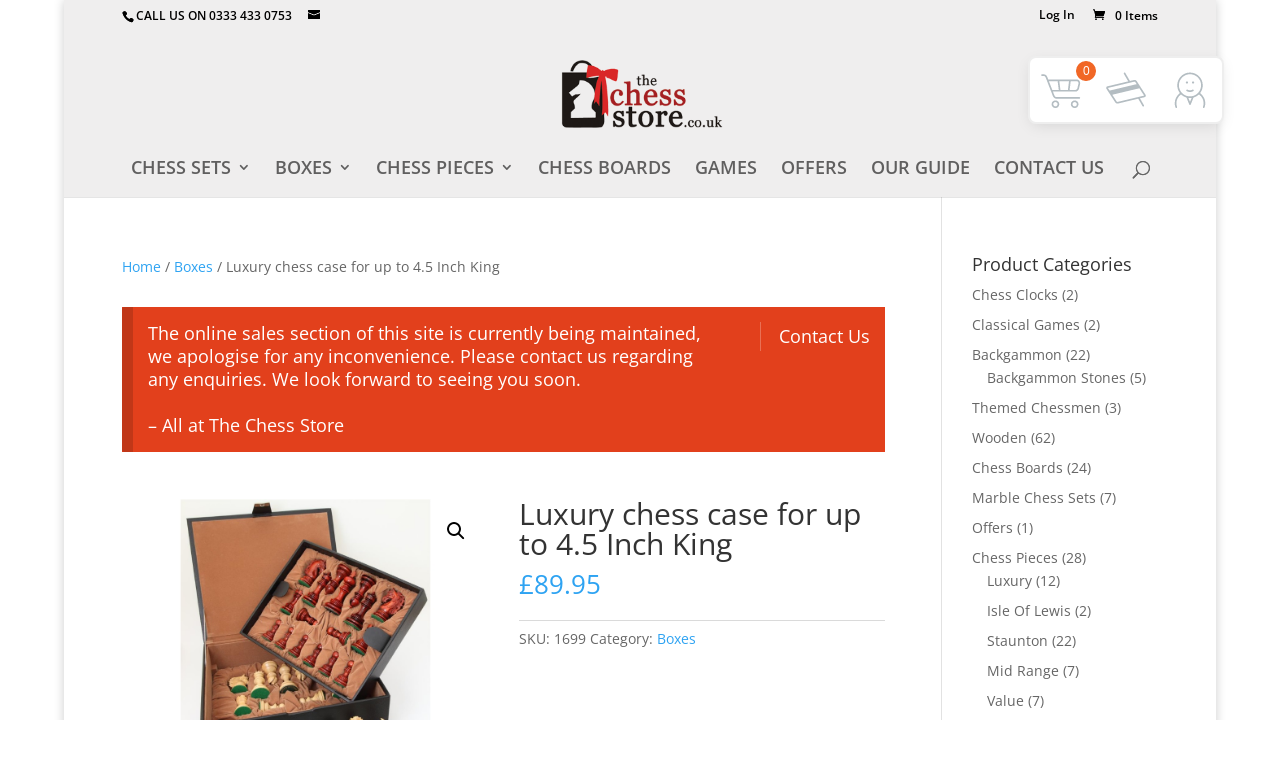

--- FILE ---
content_type: text/html; charset=UTF-8
request_url: https://thechessstore.co.uk/product/luxury-chess-case-for-up-to-4-5-inch-king/
body_size: 96097
content:
<!DOCTYPE html>
<html lang="en-GB">
<head>
	<meta charset="UTF-8" />
<meta http-equiv="X-UA-Compatible" content="IE=edge">
	<link rel="pingback" href="https://thechessstore.co.uk/xmlrpc.php" />

	<script type="text/javascript">
		document.documentElement.className = 'js';
	</script>

	<style id="et-divi-open-sans-inline-css">/* Original: https://fonts.googleapis.com/css?family=Open+Sans:300italic,400italic,600italic,700italic,800italic,400,300,600,700,800&#038;subset=latin,latin-ext&#038;display=swap *//* User Agent: Mozilla/5.0 (Unknown; Linux x86_64) AppleWebKit/538.1 (KHTML, like Gecko) Safari/538.1 Daum/4.1 */@font-face {font-family: 'Open Sans';font-style: italic;font-weight: 300;font-stretch: normal;font-display: swap;src: url(https://fonts.gstatic.com/s/opensans/v44/memQYaGs126MiZpBA-UFUIcVXSCEkx2cmqvXlWq8tWZ0Pw86hd0Rk5hkWV4exQ.ttf) format('truetype');}@font-face {font-family: 'Open Sans';font-style: italic;font-weight: 400;font-stretch: normal;font-display: swap;src: url(https://fonts.gstatic.com/s/opensans/v44/memQYaGs126MiZpBA-UFUIcVXSCEkx2cmqvXlWq8tWZ0Pw86hd0Rk8ZkWV4exQ.ttf) format('truetype');}@font-face {font-family: 'Open Sans';font-style: italic;font-weight: 600;font-stretch: normal;font-display: swap;src: url(https://fonts.gstatic.com/s/opensans/v44/memQYaGs126MiZpBA-UFUIcVXSCEkx2cmqvXlWq8tWZ0Pw86hd0RkxhjWV4exQ.ttf) format('truetype');}@font-face {font-family: 'Open Sans';font-style: italic;font-weight: 700;font-stretch: normal;font-display: swap;src: url(https://fonts.gstatic.com/s/opensans/v44/memQYaGs126MiZpBA-UFUIcVXSCEkx2cmqvXlWq8tWZ0Pw86hd0RkyFjWV4exQ.ttf) format('truetype');}@font-face {font-family: 'Open Sans';font-style: italic;font-weight: 800;font-stretch: normal;font-display: swap;src: url(https://fonts.gstatic.com/s/opensans/v44/memQYaGs126MiZpBA-UFUIcVXSCEkx2cmqvXlWq8tWZ0Pw86hd0Rk0ZjWV4exQ.ttf) format('truetype');}@font-face {font-family: 'Open Sans';font-style: normal;font-weight: 300;font-stretch: normal;font-display: swap;src: url(https://fonts.gstatic.com/s/opensans/v44/memSYaGs126MiZpBA-UvWbX2vVnXBbObj2OVZyOOSr4dVJWUgsiH0B4uaVc.ttf) format('truetype');}@font-face {font-family: 'Open Sans';font-style: normal;font-weight: 400;font-stretch: normal;font-display: swap;src: url(https://fonts.gstatic.com/s/opensans/v44/memSYaGs126MiZpBA-UvWbX2vVnXBbObj2OVZyOOSr4dVJWUgsjZ0B4uaVc.ttf) format('truetype');}@font-face {font-family: 'Open Sans';font-style: normal;font-weight: 600;font-stretch: normal;font-display: swap;src: url(https://fonts.gstatic.com/s/opensans/v44/memSYaGs126MiZpBA-UvWbX2vVnXBbObj2OVZyOOSr4dVJWUgsgH1x4uaVc.ttf) format('truetype');}@font-face {font-family: 'Open Sans';font-style: normal;font-weight: 700;font-stretch: normal;font-display: swap;src: url(https://fonts.gstatic.com/s/opensans/v44/memSYaGs126MiZpBA-UvWbX2vVnXBbObj2OVZyOOSr4dVJWUgsg-1x4uaVc.ttf) format('truetype');}@font-face {font-family: 'Open Sans';font-style: normal;font-weight: 800;font-stretch: normal;font-display: swap;src: url(https://fonts.gstatic.com/s/opensans/v44/memSYaGs126MiZpBA-UvWbX2vVnXBbObj2OVZyOOSr4dVJWUgshZ1x4uaVc.ttf) format('truetype');}/* User Agent: Mozilla/5.0 (Windows NT 6.1; WOW64; rv:27.0) Gecko/20100101 Firefox/27.0 */@font-face {font-family: 'Open Sans';font-style: italic;font-weight: 300;font-stretch: normal;font-display: swap;src: url(https://fonts.gstatic.com/l/font?kit=memQYaGs126MiZpBA-UFUIcVXSCEkx2cmqvXlWq8tWZ0Pw86hd0Rk5hkWV4exg&skey=743457fe2cc29280&v=v44) format('woff');}@font-face {font-family: 'Open Sans';font-style: italic;font-weight: 400;font-stretch: normal;font-display: swap;src: url(https://fonts.gstatic.com/l/font?kit=memQYaGs126MiZpBA-UFUIcVXSCEkx2cmqvXlWq8tWZ0Pw86hd0Rk8ZkWV4exg&skey=743457fe2cc29280&v=v44) format('woff');}@font-face {font-family: 'Open Sans';font-style: italic;font-weight: 600;font-stretch: normal;font-display: swap;src: url(https://fonts.gstatic.com/l/font?kit=memQYaGs126MiZpBA-UFUIcVXSCEkx2cmqvXlWq8tWZ0Pw86hd0RkxhjWV4exg&skey=743457fe2cc29280&v=v44) format('woff');}@font-face {font-family: 'Open Sans';font-style: italic;font-weight: 700;font-stretch: normal;font-display: swap;src: url(https://fonts.gstatic.com/l/font?kit=memQYaGs126MiZpBA-UFUIcVXSCEkx2cmqvXlWq8tWZ0Pw86hd0RkyFjWV4exg&skey=743457fe2cc29280&v=v44) format('woff');}@font-face {font-family: 'Open Sans';font-style: italic;font-weight: 800;font-stretch: normal;font-display: swap;src: url(https://fonts.gstatic.com/l/font?kit=memQYaGs126MiZpBA-UFUIcVXSCEkx2cmqvXlWq8tWZ0Pw86hd0Rk0ZjWV4exg&skey=743457fe2cc29280&v=v44) format('woff');}@font-face {font-family: 'Open Sans';font-style: normal;font-weight: 300;font-stretch: normal;font-display: swap;src: url(https://fonts.gstatic.com/l/font?kit=memSYaGs126MiZpBA-UvWbX2vVnXBbObj2OVZyOOSr4dVJWUgsiH0B4uaVQ&skey=62c1cbfccc78b4b2&v=v44) format('woff');}@font-face {font-family: 'Open Sans';font-style: normal;font-weight: 400;font-stretch: normal;font-display: swap;src: url(https://fonts.gstatic.com/l/font?kit=memSYaGs126MiZpBA-UvWbX2vVnXBbObj2OVZyOOSr4dVJWUgsjZ0B4uaVQ&skey=62c1cbfccc78b4b2&v=v44) format('woff');}@font-face {font-family: 'Open Sans';font-style: normal;font-weight: 600;font-stretch: normal;font-display: swap;src: url(https://fonts.gstatic.com/l/font?kit=memSYaGs126MiZpBA-UvWbX2vVnXBbObj2OVZyOOSr4dVJWUgsgH1x4uaVQ&skey=62c1cbfccc78b4b2&v=v44) format('woff');}@font-face {font-family: 'Open Sans';font-style: normal;font-weight: 700;font-stretch: normal;font-display: swap;src: url(https://fonts.gstatic.com/l/font?kit=memSYaGs126MiZpBA-UvWbX2vVnXBbObj2OVZyOOSr4dVJWUgsg-1x4uaVQ&skey=62c1cbfccc78b4b2&v=v44) format('woff');}@font-face {font-family: 'Open Sans';font-style: normal;font-weight: 800;font-stretch: normal;font-display: swap;src: url(https://fonts.gstatic.com/l/font?kit=memSYaGs126MiZpBA-UvWbX2vVnXBbObj2OVZyOOSr4dVJWUgshZ1x4uaVQ&skey=62c1cbfccc78b4b2&v=v44) format('woff');}/* User Agent: Mozilla/5.0 (Windows NT 6.3; rv:39.0) Gecko/20100101 Firefox/39.0 */@font-face {font-family: 'Open Sans';font-style: italic;font-weight: 300;font-stretch: normal;font-display: swap;src: url(https://fonts.gstatic.com/s/opensans/v44/memQYaGs126MiZpBA-UFUIcVXSCEkx2cmqvXlWq8tWZ0Pw86hd0Rk5hkWV4ewA.woff2) format('woff2');}@font-face {font-family: 'Open Sans';font-style: italic;font-weight: 400;font-stretch: normal;font-display: swap;src: url(https://fonts.gstatic.com/s/opensans/v44/memQYaGs126MiZpBA-UFUIcVXSCEkx2cmqvXlWq8tWZ0Pw86hd0Rk8ZkWV4ewA.woff2) format('woff2');}@font-face {font-family: 'Open Sans';font-style: italic;font-weight: 600;font-stretch: normal;font-display: swap;src: url(https://fonts.gstatic.com/s/opensans/v44/memQYaGs126MiZpBA-UFUIcVXSCEkx2cmqvXlWq8tWZ0Pw86hd0RkxhjWV4ewA.woff2) format('woff2');}@font-face {font-family: 'Open Sans';font-style: italic;font-weight: 700;font-stretch: normal;font-display: swap;src: url(https://fonts.gstatic.com/s/opensans/v44/memQYaGs126MiZpBA-UFUIcVXSCEkx2cmqvXlWq8tWZ0Pw86hd0RkyFjWV4ewA.woff2) format('woff2');}@font-face {font-family: 'Open Sans';font-style: italic;font-weight: 800;font-stretch: normal;font-display: swap;src: url(https://fonts.gstatic.com/s/opensans/v44/memQYaGs126MiZpBA-UFUIcVXSCEkx2cmqvXlWq8tWZ0Pw86hd0Rk0ZjWV4ewA.woff2) format('woff2');}@font-face {font-family: 'Open Sans';font-style: normal;font-weight: 300;font-stretch: normal;font-display: swap;src: url(https://fonts.gstatic.com/s/opensans/v44/memSYaGs126MiZpBA-UvWbX2vVnXBbObj2OVZyOOSr4dVJWUgsiH0B4uaVI.woff2) format('woff2');}@font-face {font-family: 'Open Sans';font-style: normal;font-weight: 400;font-stretch: normal;font-display: swap;src: url(https://fonts.gstatic.com/s/opensans/v44/memSYaGs126MiZpBA-UvWbX2vVnXBbObj2OVZyOOSr4dVJWUgsjZ0B4uaVI.woff2) format('woff2');}@font-face {font-family: 'Open Sans';font-style: normal;font-weight: 600;font-stretch: normal;font-display: swap;src: url(https://fonts.gstatic.com/s/opensans/v44/memSYaGs126MiZpBA-UvWbX2vVnXBbObj2OVZyOOSr4dVJWUgsgH1x4uaVI.woff2) format('woff2');}@font-face {font-family: 'Open Sans';font-style: normal;font-weight: 700;font-stretch: normal;font-display: swap;src: url(https://fonts.gstatic.com/s/opensans/v44/memSYaGs126MiZpBA-UvWbX2vVnXBbObj2OVZyOOSr4dVJWUgsg-1x4uaVI.woff2) format('woff2');}@font-face {font-family: 'Open Sans';font-style: normal;font-weight: 800;font-stretch: normal;font-display: swap;src: url(https://fonts.gstatic.com/s/opensans/v44/memSYaGs126MiZpBA-UvWbX2vVnXBbObj2OVZyOOSr4dVJWUgshZ1x4uaVI.woff2) format('woff2');}</style><meta name='robots' content='index, follow, max-image-preview:large, max-snippet:-1, max-video-preview:-1' />
<script type="text/javascript">
			let jqueryParams=[],jQuery=function(r){return jqueryParams=[...jqueryParams,r],jQuery},$=function(r){return jqueryParams=[...jqueryParams,r],$};window.jQuery=jQuery,window.$=jQuery;let customHeadScripts=!1;jQuery.fn=jQuery.prototype={},$.fn=jQuery.prototype={},jQuery.noConflict=function(r){if(window.jQuery)return jQuery=window.jQuery,$=window.jQuery,customHeadScripts=!0,jQuery.noConflict},jQuery.ready=function(r){jqueryParams=[...jqueryParams,r]},$.ready=function(r){jqueryParams=[...jqueryParams,r]},jQuery.load=function(r){jqueryParams=[...jqueryParams,r]},$.load=function(r){jqueryParams=[...jqueryParams,r]},jQuery.fn.ready=function(r){jqueryParams=[...jqueryParams,r]},$.fn.ready=function(r){jqueryParams=[...jqueryParams,r]};</script>
	<!-- This site is optimized with the Yoast SEO plugin v26.8 - https://yoast.com/product/yoast-seo-wordpress/ -->
	<title>Luxury chess case for up to 4.5 Inch King - The Chess Store</title>
<link data-rocket-prefetch href="https://www.googletagmanager.com" rel="dns-prefetch"><link rel="preload" data-rocket-preload as="image" href="https://thechessstore.co.uk/wp-content/uploads/chessstore-1699-1.jpg" fetchpriority="high">
	<link rel="canonical" href="https://thechessstore.co.uk/product/luxury-chess-case-for-up-to-4-5-inch-king/" />
	<meta property="og:locale" content="en_GB" />
	<meta property="og:type" content="article" />
	<meta property="og:title" content="Luxury chess case for up to 4.5 Inch King - The Chess Store" />
	<meta property="og:description" content="Please Note: This box does not include chess pieces, and current stock has navy blue lining.  This luxury compartment case has been designed to store various chess sets. Each compartment separates each of the pieces preventing collision and breakage. Beautifully made and can accommodate a set up to a 4.5&#8243; King height." />
	<meta property="og:url" content="https://thechessstore.co.uk/product/luxury-chess-case-for-up-to-4-5-inch-king/" />
	<meta property="og:site_name" content="The Chess Store" />
	<meta property="article:modified_time" content="2022-06-03T07:56:47+00:00" />
	<meta property="og:image" content="https://thechessstore.co.uk/wp-content/uploads/chessstore-1699-1.jpg" />
	<meta property="og:image:width" content="900" />
	<meta property="og:image:height" content="675" />
	<meta property="og:image:type" content="image/jpeg" />
	<meta name="twitter:card" content="summary_large_image" />
	<script type="application/ld+json" class="yoast-schema-graph">{"@context":"https://schema.org","@graph":[{"@type":"WebPage","@id":"https://thechessstore.co.uk/product/luxury-chess-case-for-up-to-4-5-inch-king/","url":"https://thechessstore.co.uk/product/luxury-chess-case-for-up-to-4-5-inch-king/","name":"Luxury chess case for up to 4.5 Inch King - The Chess Store","isPartOf":{"@id":"https://thechessstore.co.uk/#website"},"primaryImageOfPage":{"@id":"https://thechessstore.co.uk/product/luxury-chess-case-for-up-to-4-5-inch-king/#primaryimage"},"image":{"@id":"https://thechessstore.co.uk/product/luxury-chess-case-for-up-to-4-5-inch-king/#primaryimage"},"thumbnailUrl":"https://thechessstore.co.uk/wp-content/uploads/chessstore-1699-1.jpg","datePublished":"2015-05-10T23:00:00+00:00","dateModified":"2022-06-03T07:56:47+00:00","breadcrumb":{"@id":"https://thechessstore.co.uk/product/luxury-chess-case-for-up-to-4-5-inch-king/#breadcrumb"},"inLanguage":"en-GB","potentialAction":[{"@type":"ReadAction","target":["https://thechessstore.co.uk/product/luxury-chess-case-for-up-to-4-5-inch-king/"]}]},{"@type":"ImageObject","inLanguage":"en-GB","@id":"https://thechessstore.co.uk/product/luxury-chess-case-for-up-to-4-5-inch-king/#primaryimage","url":"https://thechessstore.co.uk/wp-content/uploads/chessstore-1699-1.jpg","contentUrl":"https://thechessstore.co.uk/wp-content/uploads/chessstore-1699-1.jpg","width":900,"height":675},{"@type":"BreadcrumbList","@id":"https://thechessstore.co.uk/product/luxury-chess-case-for-up-to-4-5-inch-king/#breadcrumb","itemListElement":[{"@type":"ListItem","position":1,"name":"Home","item":"https://thechessstore.co.uk/"},{"@type":"ListItem","position":2,"name":"Shop","item":"https://thechessstore.co.uk/shop/"},{"@type":"ListItem","position":3,"name":"Luxury chess case for up to 4.5 Inch King"}]},{"@type":"WebSite","@id":"https://thechessstore.co.uk/#website","url":"https://thechessstore.co.uk/","name":"The Chess Store","description":"Great Chess sets","publisher":{"@id":"https://thechessstore.co.uk/#organization"},"potentialAction":[{"@type":"SearchAction","target":{"@type":"EntryPoint","urlTemplate":"https://thechessstore.co.uk/?s={search_term_string}"},"query-input":{"@type":"PropertyValueSpecification","valueRequired":true,"valueName":"search_term_string"}}],"inLanguage":"en-GB"},{"@type":"Organization","@id":"https://thechessstore.co.uk/#organization","name":"The Chess Store","url":"https://thechessstore.co.uk/","logo":{"@type":"ImageObject","inLanguage":"en-GB","@id":"https://thechessstore.co.uk/#/schema/logo/image/","url":"https://thechessstore.co.uk/wp-content/uploads/thechessstore-250.png","contentUrl":"https://thechessstore.co.uk/wp-content/uploads/thechessstore-250.png","width":250,"height":100,"caption":"The Chess Store"},"image":{"@id":"https://thechessstore.co.uk/#/schema/logo/image/"}}]}</script>
	<!-- / Yoast SEO plugin. -->



<link rel="alternate" type="application/rss+xml" title="The Chess Store &raquo; Feed" href="https://thechessstore.co.uk/feed/" />
<link rel="alternate" type="application/rss+xml" title="The Chess Store &raquo; Comments Feed" href="https://thechessstore.co.uk/comments/feed/" />
<link rel="alternate" type="application/rss+xml" title="The Chess Store &raquo; Luxury chess case for up to 4.5 Inch King Comments Feed" href="https://thechessstore.co.uk/product/luxury-chess-case-for-up-to-4-5-inch-king/feed/" />
<link rel="alternate" title="oEmbed (JSON)" type="application/json+oembed" href="https://thechessstore.co.uk/wp-json/oembed/1.0/embed?url=https%3A%2F%2Fthechessstore.co.uk%2Fproduct%2Fluxury-chess-case-for-up-to-4-5-inch-king%2F" />
<link rel="alternate" title="oEmbed (XML)" type="text/xml+oembed" href="https://thechessstore.co.uk/wp-json/oembed/1.0/embed?url=https%3A%2F%2Fthechessstore.co.uk%2Fproduct%2Fluxury-chess-case-for-up-to-4-5-inch-king%2F&#038;format=xml" />
<meta content="The Chess Store Theme v.1.0.0" name="generator"/><style id="woo-store-vacation-inline-css">
			#woo-store-vacation {
				padding: 0;
			}
			#woo-store-vacation .woocommerce-info {
				text-align:left;
				list-style:none;
				border:none;
				border-left:.6180469716em solid rgba(0,0,0,.15);
				border-radius:2px;
				padding:1em 1.618em;
				margin:1.617924em 0 2.617924em 0;
			}
			#woo-store-vacation .woocommerce-info::before {
				content:none;
			}
			.woo-store-vacation__btn {
				float:right;
				padding:0 0 0 1em;
				background:0 0;
				line-height:1.618;
				margin-left:2em;
				border:none;
				border-left:1px solid rgba(255,255,255,.25)!important;
				border-radius:0;
				box-shadow:none!important;
				text-decoration:none;
			}
				#woo-store-vacation,
				#woo-store-vacation .wc-block-components-notice-banner {
					color:#ffffff !important;
				}
				#woo-store-vacation * {
					color:inherit !important;
				}
				#woo-store-vacation,
				#woo-store-vacation .wc-block-components-notice-banner {
					background-color:#e2401c !important;
				}
				#woo-store-vacation svg {
					background-color:#9e2d14 !important;
				}
				#woo-store-vacation .wc-block-components-notice-banner {
					border-color:#9e2d14 !important;
				}
				#woo-store-vacation * {
					background-color:inherit !important;
				}</style><link rel='stylesheet' id='aws-divi-css' href='https://thechessstore.co.uk/wp-content/plugins/advanced-woo-search/includes/modules/divi/divi.css?ver=3.52' type='text/css' media='all' />
<style id='wp-block-library-inline-css' type='text/css'>
:root{--wp-block-synced-color:#7a00df;--wp-block-synced-color--rgb:122,0,223;--wp-bound-block-color:var(--wp-block-synced-color);--wp-editor-canvas-background:#ddd;--wp-admin-theme-color:#007cba;--wp-admin-theme-color--rgb:0,124,186;--wp-admin-theme-color-darker-10:#006ba1;--wp-admin-theme-color-darker-10--rgb:0,107,160.5;--wp-admin-theme-color-darker-20:#005a87;--wp-admin-theme-color-darker-20--rgb:0,90,135;--wp-admin-border-width-focus:2px}@media (min-resolution:192dpi){:root{--wp-admin-border-width-focus:1.5px}}.wp-element-button{cursor:pointer}:root .has-very-light-gray-background-color{background-color:#eee}:root .has-very-dark-gray-background-color{background-color:#313131}:root .has-very-light-gray-color{color:#eee}:root .has-very-dark-gray-color{color:#313131}:root .has-vivid-green-cyan-to-vivid-cyan-blue-gradient-background{background:linear-gradient(135deg,#00d084,#0693e3)}:root .has-purple-crush-gradient-background{background:linear-gradient(135deg,#34e2e4,#4721fb 50%,#ab1dfe)}:root .has-hazy-dawn-gradient-background{background:linear-gradient(135deg,#faaca8,#dad0ec)}:root .has-subdued-olive-gradient-background{background:linear-gradient(135deg,#fafae1,#67a671)}:root .has-atomic-cream-gradient-background{background:linear-gradient(135deg,#fdd79a,#004a59)}:root .has-nightshade-gradient-background{background:linear-gradient(135deg,#330968,#31cdcf)}:root .has-midnight-gradient-background{background:linear-gradient(135deg,#020381,#2874fc)}:root{--wp--preset--font-size--normal:16px;--wp--preset--font-size--huge:42px}.has-regular-font-size{font-size:1em}.has-larger-font-size{font-size:2.625em}.has-normal-font-size{font-size:var(--wp--preset--font-size--normal)}.has-huge-font-size{font-size:var(--wp--preset--font-size--huge)}.has-text-align-center{text-align:center}.has-text-align-left{text-align:left}.has-text-align-right{text-align:right}.has-fit-text{white-space:nowrap!important}#end-resizable-editor-section{display:none}.aligncenter{clear:both}.items-justified-left{justify-content:flex-start}.items-justified-center{justify-content:center}.items-justified-right{justify-content:flex-end}.items-justified-space-between{justify-content:space-between}.screen-reader-text{border:0;clip-path:inset(50%);height:1px;margin:-1px;overflow:hidden;padding:0;position:absolute;width:1px;word-wrap:normal!important}.screen-reader-text:focus{background-color:#ddd;clip-path:none;color:#444;display:block;font-size:1em;height:auto;left:5px;line-height:normal;padding:15px 23px 14px;text-decoration:none;top:5px;width:auto;z-index:100000}html :where(.has-border-color){border-style:solid}html :where([style*=border-top-color]){border-top-style:solid}html :where([style*=border-right-color]){border-right-style:solid}html :where([style*=border-bottom-color]){border-bottom-style:solid}html :where([style*=border-left-color]){border-left-style:solid}html :where([style*=border-width]){border-style:solid}html :where([style*=border-top-width]){border-top-style:solid}html :where([style*=border-right-width]){border-right-style:solid}html :where([style*=border-bottom-width]){border-bottom-style:solid}html :where([style*=border-left-width]){border-left-style:solid}html :where(img[class*=wp-image-]){height:auto;max-width:100%}:where(figure){margin:0 0 1em}html :where(.is-position-sticky){--wp-admin--admin-bar--position-offset:var(--wp-admin--admin-bar--height,0px)}@media screen and (max-width:600px){html :where(.is-position-sticky){--wp-admin--admin-bar--position-offset:0px}}

/*# sourceURL=wp-block-library-inline-css */
</style><style id='global-styles-inline-css' type='text/css'>
:root{--wp--preset--aspect-ratio--square: 1;--wp--preset--aspect-ratio--4-3: 4/3;--wp--preset--aspect-ratio--3-4: 3/4;--wp--preset--aspect-ratio--3-2: 3/2;--wp--preset--aspect-ratio--2-3: 2/3;--wp--preset--aspect-ratio--16-9: 16/9;--wp--preset--aspect-ratio--9-16: 9/16;--wp--preset--color--black: #000000;--wp--preset--color--cyan-bluish-gray: #abb8c3;--wp--preset--color--white: #ffffff;--wp--preset--color--pale-pink: #f78da7;--wp--preset--color--vivid-red: #cf2e2e;--wp--preset--color--luminous-vivid-orange: #ff6900;--wp--preset--color--luminous-vivid-amber: #fcb900;--wp--preset--color--light-green-cyan: #7bdcb5;--wp--preset--color--vivid-green-cyan: #00d084;--wp--preset--color--pale-cyan-blue: #8ed1fc;--wp--preset--color--vivid-cyan-blue: #0693e3;--wp--preset--color--vivid-purple: #9b51e0;--wp--preset--gradient--vivid-cyan-blue-to-vivid-purple: linear-gradient(135deg,rgb(6,147,227) 0%,rgb(155,81,224) 100%);--wp--preset--gradient--light-green-cyan-to-vivid-green-cyan: linear-gradient(135deg,rgb(122,220,180) 0%,rgb(0,208,130) 100%);--wp--preset--gradient--luminous-vivid-amber-to-luminous-vivid-orange: linear-gradient(135deg,rgb(252,185,0) 0%,rgb(255,105,0) 100%);--wp--preset--gradient--luminous-vivid-orange-to-vivid-red: linear-gradient(135deg,rgb(255,105,0) 0%,rgb(207,46,46) 100%);--wp--preset--gradient--very-light-gray-to-cyan-bluish-gray: linear-gradient(135deg,rgb(238,238,238) 0%,rgb(169,184,195) 100%);--wp--preset--gradient--cool-to-warm-spectrum: linear-gradient(135deg,rgb(74,234,220) 0%,rgb(151,120,209) 20%,rgb(207,42,186) 40%,rgb(238,44,130) 60%,rgb(251,105,98) 80%,rgb(254,248,76) 100%);--wp--preset--gradient--blush-light-purple: linear-gradient(135deg,rgb(255,206,236) 0%,rgb(152,150,240) 100%);--wp--preset--gradient--blush-bordeaux: linear-gradient(135deg,rgb(254,205,165) 0%,rgb(254,45,45) 50%,rgb(107,0,62) 100%);--wp--preset--gradient--luminous-dusk: linear-gradient(135deg,rgb(255,203,112) 0%,rgb(199,81,192) 50%,rgb(65,88,208) 100%);--wp--preset--gradient--pale-ocean: linear-gradient(135deg,rgb(255,245,203) 0%,rgb(182,227,212) 50%,rgb(51,167,181) 100%);--wp--preset--gradient--electric-grass: linear-gradient(135deg,rgb(202,248,128) 0%,rgb(113,206,126) 100%);--wp--preset--gradient--midnight: linear-gradient(135deg,rgb(2,3,129) 0%,rgb(40,116,252) 100%);--wp--preset--font-size--small: 13px;--wp--preset--font-size--medium: 20px;--wp--preset--font-size--large: 36px;--wp--preset--font-size--x-large: 42px;--wp--preset--spacing--20: 0.44rem;--wp--preset--spacing--30: 0.67rem;--wp--preset--spacing--40: 1rem;--wp--preset--spacing--50: 1.5rem;--wp--preset--spacing--60: 2.25rem;--wp--preset--spacing--70: 3.38rem;--wp--preset--spacing--80: 5.06rem;--wp--preset--shadow--natural: 6px 6px 9px rgba(0, 0, 0, 0.2);--wp--preset--shadow--deep: 12px 12px 50px rgba(0, 0, 0, 0.4);--wp--preset--shadow--sharp: 6px 6px 0px rgba(0, 0, 0, 0.2);--wp--preset--shadow--outlined: 6px 6px 0px -3px rgb(255, 255, 255), 6px 6px rgb(0, 0, 0);--wp--preset--shadow--crisp: 6px 6px 0px rgb(0, 0, 0);}:root { --wp--style--global--content-size: 823px;--wp--style--global--wide-size: 1080px; }:where(body) { margin: 0; }.wp-site-blocks > .alignleft { float: left; margin-right: 2em; }.wp-site-blocks > .alignright { float: right; margin-left: 2em; }.wp-site-blocks > .aligncenter { justify-content: center; margin-left: auto; margin-right: auto; }:where(.is-layout-flex){gap: 0.5em;}:where(.is-layout-grid){gap: 0.5em;}.is-layout-flow > .alignleft{float: left;margin-inline-start: 0;margin-inline-end: 2em;}.is-layout-flow > .alignright{float: right;margin-inline-start: 2em;margin-inline-end: 0;}.is-layout-flow > .aligncenter{margin-left: auto !important;margin-right: auto !important;}.is-layout-constrained > .alignleft{float: left;margin-inline-start: 0;margin-inline-end: 2em;}.is-layout-constrained > .alignright{float: right;margin-inline-start: 2em;margin-inline-end: 0;}.is-layout-constrained > .aligncenter{margin-left: auto !important;margin-right: auto !important;}.is-layout-constrained > :where(:not(.alignleft):not(.alignright):not(.alignfull)){max-width: var(--wp--style--global--content-size);margin-left: auto !important;margin-right: auto !important;}.is-layout-constrained > .alignwide{max-width: var(--wp--style--global--wide-size);}body .is-layout-flex{display: flex;}.is-layout-flex{flex-wrap: wrap;align-items: center;}.is-layout-flex > :is(*, div){margin: 0;}body .is-layout-grid{display: grid;}.is-layout-grid > :is(*, div){margin: 0;}body{padding-top: 0px;padding-right: 0px;padding-bottom: 0px;padding-left: 0px;}:root :where(.wp-element-button, .wp-block-button__link){background-color: #32373c;border-width: 0;color: #fff;font-family: inherit;font-size: inherit;font-style: inherit;font-weight: inherit;letter-spacing: inherit;line-height: inherit;padding-top: calc(0.667em + 2px);padding-right: calc(1.333em + 2px);padding-bottom: calc(0.667em + 2px);padding-left: calc(1.333em + 2px);text-decoration: none;text-transform: inherit;}.has-black-color{color: var(--wp--preset--color--black) !important;}.has-cyan-bluish-gray-color{color: var(--wp--preset--color--cyan-bluish-gray) !important;}.has-white-color{color: var(--wp--preset--color--white) !important;}.has-pale-pink-color{color: var(--wp--preset--color--pale-pink) !important;}.has-vivid-red-color{color: var(--wp--preset--color--vivid-red) !important;}.has-luminous-vivid-orange-color{color: var(--wp--preset--color--luminous-vivid-orange) !important;}.has-luminous-vivid-amber-color{color: var(--wp--preset--color--luminous-vivid-amber) !important;}.has-light-green-cyan-color{color: var(--wp--preset--color--light-green-cyan) !important;}.has-vivid-green-cyan-color{color: var(--wp--preset--color--vivid-green-cyan) !important;}.has-pale-cyan-blue-color{color: var(--wp--preset--color--pale-cyan-blue) !important;}.has-vivid-cyan-blue-color{color: var(--wp--preset--color--vivid-cyan-blue) !important;}.has-vivid-purple-color{color: var(--wp--preset--color--vivid-purple) !important;}.has-black-background-color{background-color: var(--wp--preset--color--black) !important;}.has-cyan-bluish-gray-background-color{background-color: var(--wp--preset--color--cyan-bluish-gray) !important;}.has-white-background-color{background-color: var(--wp--preset--color--white) !important;}.has-pale-pink-background-color{background-color: var(--wp--preset--color--pale-pink) !important;}.has-vivid-red-background-color{background-color: var(--wp--preset--color--vivid-red) !important;}.has-luminous-vivid-orange-background-color{background-color: var(--wp--preset--color--luminous-vivid-orange) !important;}.has-luminous-vivid-amber-background-color{background-color: var(--wp--preset--color--luminous-vivid-amber) !important;}.has-light-green-cyan-background-color{background-color: var(--wp--preset--color--light-green-cyan) !important;}.has-vivid-green-cyan-background-color{background-color: var(--wp--preset--color--vivid-green-cyan) !important;}.has-pale-cyan-blue-background-color{background-color: var(--wp--preset--color--pale-cyan-blue) !important;}.has-vivid-cyan-blue-background-color{background-color: var(--wp--preset--color--vivid-cyan-blue) !important;}.has-vivid-purple-background-color{background-color: var(--wp--preset--color--vivid-purple) !important;}.has-black-border-color{border-color: var(--wp--preset--color--black) !important;}.has-cyan-bluish-gray-border-color{border-color: var(--wp--preset--color--cyan-bluish-gray) !important;}.has-white-border-color{border-color: var(--wp--preset--color--white) !important;}.has-pale-pink-border-color{border-color: var(--wp--preset--color--pale-pink) !important;}.has-vivid-red-border-color{border-color: var(--wp--preset--color--vivid-red) !important;}.has-luminous-vivid-orange-border-color{border-color: var(--wp--preset--color--luminous-vivid-orange) !important;}.has-luminous-vivid-amber-border-color{border-color: var(--wp--preset--color--luminous-vivid-amber) !important;}.has-light-green-cyan-border-color{border-color: var(--wp--preset--color--light-green-cyan) !important;}.has-vivid-green-cyan-border-color{border-color: var(--wp--preset--color--vivid-green-cyan) !important;}.has-pale-cyan-blue-border-color{border-color: var(--wp--preset--color--pale-cyan-blue) !important;}.has-vivid-cyan-blue-border-color{border-color: var(--wp--preset--color--vivid-cyan-blue) !important;}.has-vivid-purple-border-color{border-color: var(--wp--preset--color--vivid-purple) !important;}.has-vivid-cyan-blue-to-vivid-purple-gradient-background{background: var(--wp--preset--gradient--vivid-cyan-blue-to-vivid-purple) !important;}.has-light-green-cyan-to-vivid-green-cyan-gradient-background{background: var(--wp--preset--gradient--light-green-cyan-to-vivid-green-cyan) !important;}.has-luminous-vivid-amber-to-luminous-vivid-orange-gradient-background{background: var(--wp--preset--gradient--luminous-vivid-amber-to-luminous-vivid-orange) !important;}.has-luminous-vivid-orange-to-vivid-red-gradient-background{background: var(--wp--preset--gradient--luminous-vivid-orange-to-vivid-red) !important;}.has-very-light-gray-to-cyan-bluish-gray-gradient-background{background: var(--wp--preset--gradient--very-light-gray-to-cyan-bluish-gray) !important;}.has-cool-to-warm-spectrum-gradient-background{background: var(--wp--preset--gradient--cool-to-warm-spectrum) !important;}.has-blush-light-purple-gradient-background{background: var(--wp--preset--gradient--blush-light-purple) !important;}.has-blush-bordeaux-gradient-background{background: var(--wp--preset--gradient--blush-bordeaux) !important;}.has-luminous-dusk-gradient-background{background: var(--wp--preset--gradient--luminous-dusk) !important;}.has-pale-ocean-gradient-background{background: var(--wp--preset--gradient--pale-ocean) !important;}.has-electric-grass-gradient-background{background: var(--wp--preset--gradient--electric-grass) !important;}.has-midnight-gradient-background{background: var(--wp--preset--gradient--midnight) !important;}.has-small-font-size{font-size: var(--wp--preset--font-size--small) !important;}.has-medium-font-size{font-size: var(--wp--preset--font-size--medium) !important;}.has-large-font-size{font-size: var(--wp--preset--font-size--large) !important;}.has-x-large-font-size{font-size: var(--wp--preset--font-size--x-large) !important;}
/*# sourceURL=global-styles-inline-css */
</style>

<link rel='stylesheet' id='wp-components-css' href='https://thechessstore.co.uk/wp-includes/css/dist/components/style.min.css?ver=6.9' type='text/css' media='all' />
<link rel='stylesheet' id='wp-preferences-css' href='https://thechessstore.co.uk/wp-includes/css/dist/preferences/style.min.css?ver=6.9' type='text/css' media='all' />
<link rel='stylesheet' id='wp-block-editor-css' href='https://thechessstore.co.uk/wp-includes/css/dist/block-editor/style.min.css?ver=6.9' type='text/css' media='all' />
<link rel='stylesheet' id='popup-maker-block-library-style-css' href='https://thechessstore.co.uk/wp-content/plugins/popup-maker/dist/packages/block-library-style.css?ver=dbea705cfafe089d65f1' type='text/css' media='all' />
<style id='fp-rac-inline-style-inline-css' type='text/css'>
#fp_rac_guest_email_in_cookie{

}
#fp_rac_guest_fname_in_cookie{

}
#fp_rac_guest_lname_in_cookie{

}
#fp_rac_guest_phoneno_in_cookie{

}
/*# sourceURL=fp-rac-inline-style-inline-css */
</style>
<link rel='stylesheet' id='photoswipe-css' href='https://thechessstore.co.uk/wp-content/plugins/woocommerce/assets/css/photoswipe/photoswipe.min.css?ver=10.4.3' type='text/css' media='all' />
<link rel='stylesheet' id='photoswipe-default-skin-css' href='https://thechessstore.co.uk/wp-content/plugins/woocommerce/assets/css/photoswipe/default-skin/default-skin.min.css?ver=10.4.3' type='text/css' media='all' />
<link rel='stylesheet' id='woocommerce-layout-css' href='https://thechessstore.co.uk/wp-content/plugins/woocommerce/assets/css/woocommerce-layout.css?ver=10.4.3' type='text/css' media='all' />
<link rel='stylesheet' id='woocommerce-smallscreen-css' href='https://thechessstore.co.uk/wp-content/plugins/woocommerce/assets/css/woocommerce-smallscreen.css?ver=10.4.3' type='text/css' media='only screen and (max-width: 768px)' />
<link rel='stylesheet' id='woocommerce-general-css' href='https://thechessstore.co.uk/wp-content/plugins/woocommerce/assets/css/woocommerce.css?ver=10.4.3' type='text/css' media='all' />
<style id='woocommerce-inline-inline-css' type='text/css'>
.woocommerce form .form-row .required { visibility: visible; }
/*# sourceURL=woocommerce-inline-inline-css */
</style>
<link rel='stylesheet' id='aws-style-css' href='https://thechessstore.co.uk/wp-content/plugins/advanced-woo-search/assets/css/common.min.css?ver=3.52' type='text/css' media='all' />
<link rel='stylesheet' id='if-menu-site-css-css' href='https://thechessstore.co.uk/wp-content/plugins/if-menu/assets/if-menu-site.css?ver=6.9' type='text/css' media='all' />
<link rel='stylesheet' id='bulk-add-to-cart-xforwc-css-css' href='https://thechessstore.co.uk/wp-content/plugins/xforwoocommerce/x-pack/bulk-add-to-cart-xforwc/assets/css/styles.css?ver=2.1.2' type='text/css' media='all' />
<link rel='stylesheet' id='live-search-xforwc-css-css' href='https://thechessstore.co.uk/wp-content/plugins/xforwoocommerce/x-pack/live-search-xforwc/assets/css/styles.css?ver=3.1.2' type='text/css' media='all' />
<link rel='stylesheet' id='floating-cart-xforwc-css-css' href='https://thechessstore.co.uk/wp-content/plugins/xforwoocommerce/x-pack/floating-cart-xforwc/assets/css/styles.css?ver=2.1.2' type='text/css' media='all' />
<link rel='stylesheet' id='ivpa-style-css' href='https://thechessstore.co.uk/wp-content/plugins/xforwoocommerce/x-pack/improved-variable-product-attributes/assets/css/styles.css?ver=6.1.2' type='text/css' media='all' />
<link rel='stylesheet' id='isb-style-css' href='https://thechessstore.co.uk/wp-content/plugins/xforwoocommerce/x-pack/improved-sale-badges/assets/css/styles.css?ver=5.2.2' type='text/css' media='all' />
<link rel='stylesheet' id='wcspp-css' href='https://thechessstore.co.uk/wp-content/plugins/xforwoocommerce/x-pack/share-print-pdf-woocommerce/includes/css/styles.css?ver=3.1.2' type='text/css' media='all' />
<link rel='stylesheet' id='divi-style-parent-css' href='https://thechessstore.co.uk/wp-content/themes/Divi/style-static.min.css?ver=4.27.4' type='text/css' media='all' />
<link rel='stylesheet' id='divi-style-pum-css' href='https://thechessstore.co.uk/wp-content/themes/chessstore/style.css?ver=4.27.4' type='text/css' media='all' />
<script type="text/javascript" src="https://thechessstore.co.uk/wp-includes/js/jquery/jquery.min.js?ver=3.7.1" id="jquery-core-js"></script>
<script type="text/javascript" src="https://thechessstore.co.uk/wp-includes/js/jquery/jquery-migrate.min.js?ver=3.4.1" id="jquery-migrate-js"></script>
<script type="text/javascript" id="jquery-js-after">
/* <![CDATA[ */
jqueryParams.length&&$.each(jqueryParams,function(e,r){if("function"==typeof r){var n=String(r);n.replace("$","jQuery");var a=new Function("return "+n)();$(document).ready(a)}});
//# sourceURL=jquery-js-after
/* ]]> */
</script>
<script type="text/javascript" id="rac_guest_handle-js-extra">
/* <![CDATA[ */
var rac_guest_params = {"console_error":"Not a valid e-mail address","current_lang_code":"en","ajax_url":"https://thechessstore.co.uk/wp-admin/admin-ajax.php","guest_entry":"542156d2ff","is_checkout":"","is_shop":"","ajax_add_to_cart":"yes","enable_popup":"no","form_label":"Please enter your email","first_name":"","email_address_not_valid":"Not a valid email address","popup_sub_header":"","enter_email_address":"Enter email address","enter_first_name":"Please Enter your First Name","enter_phone_no":"Please Enter your Contact Number","enter_valid_phone_no":"Please Enter valid Contact Number","enter_last_name":"Please Enter your Last Name","cancel_label":"Cancel","add_to_cart_label":"Add to cart","force_guest":"no","show_guest_name":"","show_guest_contactno":"","force_guest_name":"","force_guest_contactno":"","popup_already_displayed":"no","is_cookie_already_set":"","fp_rac_popup_email":"","fp_rac_first_name":"","fp_rac_last_name":"","fp_rac_phone_no":"","fp_rac_disp_notice_check":"","fp_rac_disp_notice":"Your email will be used for sending Abandoned Cart emails","popup_disp_method":"1","popup_cookie_delay_time":"no","rac_popup_delay_nonce":"5f9fa76105","show_gdpr":"","gdpr_description":"I agree that my submitted data is being collected for future follow-ups","gdpr_error":"Please Confirm the GDPR","checkout_gdpr_field":"","show_checkout_gdpr":"","gdpr_nonce":"1c56250bbb"};
var custom_css_btn_color = {"popupcolor":"ffffff","confirmbtncolor":"008000","cancelbtncolor":"cc2900","email_placeholder":"Enter your Email Address","fname_placeholder":"Enter your First Name","lname_placeholder":"Enter your Last Name","phone_placeholder":"Enter Your Contact Number"};
//# sourceURL=rac_guest_handle-js-extra
/* ]]> */
</script>
<script type="text/javascript" src="https://thechessstore.co.uk/wp-content/plugins/rac/assets/js/fp-rac-guest-checkout.js?ver=24.5.0" id="rac_guest_handle-js"></script>
<script type="text/javascript" src="https://thechessstore.co.uk/wp-content/plugins/woocommerce/assets/js/jquery-blockui/jquery.blockUI.min.js?ver=2.7.0-wc.10.4.3" id="wc-jquery-blockui-js" defer="defer" data-wp-strategy="defer"></script>
<script type="text/javascript" id="wc-add-to-cart-js-extra">
/* <![CDATA[ */
var wc_add_to_cart_params = {"ajax_url":"/wp-admin/admin-ajax.php","wc_ajax_url":"/?wc-ajax=%%endpoint%%","i18n_view_cart":"View basket","cart_url":"https://thechessstore.co.uk/cart/","is_cart":"","cart_redirect_after_add":"no"};
//# sourceURL=wc-add-to-cart-js-extra
/* ]]> */
</script>
<script type="text/javascript" src="https://thechessstore.co.uk/wp-content/plugins/woocommerce/assets/js/frontend/add-to-cart.min.js?ver=10.4.3" id="wc-add-to-cart-js" defer="defer" data-wp-strategy="defer"></script>
<script type="text/javascript" src="https://thechessstore.co.uk/wp-content/plugins/woocommerce/assets/js/zoom/jquery.zoom.min.js?ver=1.7.21-wc.10.4.3" id="wc-zoom-js" defer="defer" data-wp-strategy="defer"></script>
<script type="text/javascript" src="https://thechessstore.co.uk/wp-content/plugins/woocommerce/assets/js/flexslider/jquery.flexslider.min.js?ver=2.7.2-wc.10.4.3" id="wc-flexslider-js" defer="defer" data-wp-strategy="defer"></script>
<script type="text/javascript" src="https://thechessstore.co.uk/wp-content/plugins/woocommerce/assets/js/photoswipe/photoswipe.min.js?ver=4.1.1-wc.10.4.3" id="wc-photoswipe-js" defer="defer" data-wp-strategy="defer"></script>
<script type="text/javascript" src="https://thechessstore.co.uk/wp-content/plugins/woocommerce/assets/js/photoswipe/photoswipe-ui-default.min.js?ver=4.1.1-wc.10.4.3" id="wc-photoswipe-ui-default-js" defer="defer" data-wp-strategy="defer"></script>
<script type="text/javascript" id="wc-single-product-js-extra">
/* <![CDATA[ */
var wc_single_product_params = {"i18n_required_rating_text":"Please select a rating","i18n_rating_options":["1 of 5 stars","2 of 5 stars","3 of 5 stars","4 of 5 stars","5 of 5 stars"],"i18n_product_gallery_trigger_text":"View full-screen image gallery","review_rating_required":"yes","flexslider":{"rtl":false,"animation":"slide","smoothHeight":true,"directionNav":false,"controlNav":"thumbnails","slideshow":false,"animationSpeed":500,"animationLoop":false,"allowOneSlide":false},"zoom_enabled":"1","zoom_options":[],"photoswipe_enabled":"1","photoswipe_options":{"shareEl":false,"closeOnScroll":false,"history":false,"hideAnimationDuration":0,"showAnimationDuration":0},"flexslider_enabled":"1"};
//# sourceURL=wc-single-product-js-extra
/* ]]> */
</script>
<script type="text/javascript" src="https://thechessstore.co.uk/wp-content/plugins/woocommerce/assets/js/frontend/single-product.min.js?ver=10.4.3" id="wc-single-product-js" defer="defer" data-wp-strategy="defer"></script>
<script type="text/javascript" src="https://thechessstore.co.uk/wp-content/plugins/woocommerce/assets/js/js-cookie/js.cookie.min.js?ver=2.1.4-wc.10.4.3" id="wc-js-cookie-js" defer="defer" data-wp-strategy="defer"></script>
<script type="text/javascript" id="woocommerce-js-extra">
/* <![CDATA[ */
var woocommerce_params = {"ajax_url":"/wp-admin/admin-ajax.php","wc_ajax_url":"/?wc-ajax=%%endpoint%%","i18n_password_show":"Show password","i18n_password_hide":"Hide password"};
//# sourceURL=woocommerce-js-extra
/* ]]> */
</script>
<script type="text/javascript" src="https://thechessstore.co.uk/wp-content/plugins/woocommerce/assets/js/frontend/woocommerce.min.js?ver=10.4.3" id="woocommerce-js" defer="defer" data-wp-strategy="defer"></script>
<link rel="https://api.w.org/" href="https://thechessstore.co.uk/wp-json/" /><link rel="alternate" title="JSON" type="application/json" href="https://thechessstore.co.uk/wp-json/wp/v2/product/835" /><link rel="EditURI" type="application/rsd+xml" title="RSD" href="https://thechessstore.co.uk/xmlrpc.php?rsd" />
<meta name="generator" content="WordPress 6.9" />
<meta name="generator" content="WooCommerce 10.4.3" />
<link rel='shortlink' href='https://thechessstore.co.uk/?p=835' />
<meta name="viewport" content="width=device-width, initial-scale=1.0, maximum-scale=1.0, user-scalable=0" />	<noscript><style>.woocommerce-product-gallery{ opacity: 1 !important; }</style></noscript>
	<link rel="icon" href="https://thechessstore.co.uk/wp-content/uploads/cropped-favicon-512-32x32.png" sizes="32x32" />
<link rel="icon" href="https://thechessstore.co.uk/wp-content/uploads/cropped-favicon-512-192x192.png" sizes="192x192" />
<link rel="apple-touch-icon" href="https://thechessstore.co.uk/wp-content/uploads/cropped-favicon-512-180x180.png" />
<meta name="msapplication-TileImage" content="https://thechessstore.co.uk/wp-content/uploads/cropped-favicon-512-270x270.png" />
<meta name="generator" content="XforWooCommerce.com - Add Tabs for WooCommerce - Bulk Add To Cart for WooCommerce - Live Search for WooCommerce - Floating Cart for WooCommerce - Package Quantity Discount for WooCommerce - Improved Product Options for WooCommerce - Improved Badges for WooCommerce - Share, Print and PDF for WooCommerce"/><style id="et-divi-customizer-global-cached-inline-styles">body,.et_pb_column_1_2 .et_quote_content blockquote cite,.et_pb_column_1_2 .et_link_content a.et_link_main_url,.et_pb_column_1_3 .et_quote_content blockquote cite,.et_pb_column_3_8 .et_quote_content blockquote cite,.et_pb_column_1_4 .et_quote_content blockquote cite,.et_pb_blog_grid .et_quote_content blockquote cite,.et_pb_column_1_3 .et_link_content a.et_link_main_url,.et_pb_column_3_8 .et_link_content a.et_link_main_url,.et_pb_column_1_4 .et_link_content a.et_link_main_url,.et_pb_blog_grid .et_link_content a.et_link_main_url,body .et_pb_bg_layout_light .et_pb_post p,body .et_pb_bg_layout_dark .et_pb_post p{font-size:14px}.et_pb_slide_content,.et_pb_best_value{font-size:15px}.container,.et_pb_row,.et_pb_slider .et_pb_container,.et_pb_fullwidth_section .et_pb_title_container,.et_pb_fullwidth_section .et_pb_title_featured_container,.et_pb_fullwidth_header:not(.et_pb_fullscreen) .et_pb_fullwidth_header_container{max-width:1000px}.et_boxed_layout #page-container,.et_boxed_layout.et_non_fixed_nav.et_transparent_nav #page-container #top-header,.et_boxed_layout.et_non_fixed_nav.et_transparent_nav #page-container #main-header,.et_fixed_nav.et_boxed_layout #page-container #top-header,.et_fixed_nav.et_boxed_layout #page-container #main-header,.et_boxed_layout #page-container .container,.et_boxed_layout #page-container .et_pb_row{max-width:1160px}#main-header,#main-header .nav li ul,.et-search-form,#main-header .et_mobile_menu{background-color:#efeeee}#main-header .nav li ul{background-color:#050505}.nav li ul{border-color:#000000}.et_secondary_nav_enabled #page-container #top-header{background-color:#efeeee!important}#et-secondary-nav li ul{background-color:#efeeee}#et-secondary-nav li ul{background-color:#000000}#top-header,#top-header a{color:#000000}#main-header .nav li ul a{color:#ffffff}#top-menu li a{font-size:18px}body.et_vertical_nav .container.et_search_form_container .et-search-form input{font-size:18px!important}#top-menu li.current-menu-ancestor>a,#top-menu li.current-menu-item>a,#top-menu li.current_page_item>a{color:#ea820b}@media only screen and (min-width:981px){.et_header_style_left #et-top-navigation,.et_header_style_split #et-top-navigation{padding:63px 0 0 0}.et_header_style_left #et-top-navigation nav>ul>li>a,.et_header_style_split #et-top-navigation nav>ul>li>a{padding-bottom:63px}.et_header_style_split .centered-inline-logo-wrap{width:126px;margin:-126px 0}.et_header_style_split .centered-inline-logo-wrap #logo{max-height:126px}.et_pb_svg_logo.et_header_style_split .centered-inline-logo-wrap #logo{height:126px}.et_header_style_centered #top-menu>li>a{padding-bottom:23px}.et_header_style_slide #et-top-navigation,.et_header_style_fullscreen #et-top-navigation{padding:54px 0 54px 0!important}.et_header_style_centered #main-header .logo_container{height:126px}.et_header_style_centered #logo{max-height:54%}.et_pb_svg_logo.et_header_style_centered #logo{height:54%}.et_header_style_centered.et_hide_primary_logo #main-header:not(.et-fixed-header) .logo_container,.et_header_style_centered.et_hide_fixed_logo #main-header.et-fixed-header .logo_container{height:22.68px}.et_fixed_nav #page-container .et-fixed-header#top-header{background-color:#efeeee!important}.et_fixed_nav #page-container .et-fixed-header#top-header #et-secondary-nav li ul{background-color:#efeeee}.et-fixed-header #top-menu li.current-menu-ancestor>a,.et-fixed-header #top-menu li.current-menu-item>a,.et-fixed-header #top-menu li.current_page_item>a{color:#ea820b!important}.et-fixed-header#top-header a{color:#000000}}@media only screen and (min-width:1250px){.et_pb_row{padding:25px 0}.et_pb_section{padding:50px 0}.single.et_pb_pagebuilder_layout.et_full_width_page .et_post_meta_wrapper{padding-top:75px}.et_pb_fullwidth_section{padding:0}}</style><link rel='stylesheet' id='wc-blocks-style-css' href='https://thechessstore.co.uk/wp-content/plugins/woocommerce/assets/client/blocks/wc-blocks.css?ver=wc-10.4.3' type='text/css' media='all' />
<meta name="generator" content="WP Rocket 3.20.2" data-wpr-features="wpr_preconnect_external_domains wpr_oci wpr_preload_links wpr_desktop" /></head>
<body class="wp-singular product-template-default single single-product postid-835 wp-theme-Divi wp-child-theme-chessstore theme-Divi woocommerce woocommerce-page woocommerce-no-js et_pb_button_helper_class et_fixed_nav et_show_nav et_secondary_nav_enabled et_secondary_nav_two_panels et_primary_nav_dropdown_animation_slide et_secondary_nav_dropdown_animation_fade et_header_style_centered et_pb_footer_columns4 et_boxed_layout et_cover_background et_pb_gutter et_pb_gutters3 et_right_sidebar et_divi_theme woo-store-vacation-shop-closed et-db">
	<div  id="page-container">

					<div  id="top-header">
			<div  class="container clearfix">

			
				<div id="et-info">
									<a href="tel:03334330753"><span id="et-info-phone">CALL US ON 0333 433 0753</span></a>
				
									<a href="/contact-us"><span id="et-info-email"></span></a>
				
								</div> <!-- #et-info -->

			
				<div id="et-secondary-menu">
				<div class="et_duplicate_social_icons">
								<ul class="et-social-icons">


</ul>
							</div><ul id="et-secondary-nav" class="menu"><li class="menu-item menu-item-type-post_type menu-item-object-page menu-item-971"><a href="https://thechessstore.co.uk/my-account/">Log In</a></li>
</ul><a href="https://thechessstore.co.uk/cart/" class="et-cart-info">
				<span>0 Items</span>
			</a>				</div> <!-- #et-secondary-menu -->

			</div> <!-- .container -->
		</div> <!-- #top-header -->
		
	
			<header  id="main-header" data-height-onload="126">
			<div  class="container clearfix et_menu_container">
							<div class="logo_container">
					<span class="logo_helper"></span>
					<a href="https://thechessstore.co.uk/">
						<img src="https://thechessstore.co.uk/wp-content/uploads/thechessstore-250.png" alt="The Chess Store" id="logo" data-height-percentage="54" />
					</a>
				</div>
							<div id="et-top-navigation" data-height="126" data-fixed-height="40">
											<nav id="top-menu-nav">
						<ul id="top-menu" class="nav"><li id="menu-item-160" class="menu-item menu-item-type-post_type menu-item-object-page menu-item-has-children menu-item-160"><a href="https://thechessstore.co.uk/chess-sets/">Chess Sets</a>
<ul class="sub-menu">
	<li id="menu-item-168" class="menu-item menu-item-type-taxonomy menu-item-object-product_cat menu-item-168"><a href="https://thechessstore.co.uk/product-category/chess-sets/value/">Value</a></li>
	<li id="menu-item-165" class="menu-item menu-item-type-taxonomy menu-item-object-product_cat menu-item-165"><a href="https://thechessstore.co.uk/product-category/chess-sets/mid-range/">Mid Range</a></li>
	<li id="menu-item-163" class="menu-item menu-item-type-taxonomy menu-item-object-product_cat menu-item-163"><a href="https://thechessstore.co.uk/product-category/chess-sets/luxury/">Luxury</a></li>
	<li id="menu-item-166" class="menu-item menu-item-type-taxonomy menu-item-object-product_cat menu-item-166"><a href="https://thechessstore.co.uk/product-category/chess-sets/staunton/">Staunton</a></li>
	<li id="menu-item-167" class="menu-item menu-item-type-taxonomy menu-item-object-product_cat menu-item-167"><a href="https://thechessstore.co.uk/product-category/chess-sets/themed/">Themed</a></li>
	<li id="menu-item-162" class="menu-item menu-item-type-taxonomy menu-item-object-product_cat menu-item-162"><a href="https://thechessstore.co.uk/product-category/chess-sets/isle-of-lewis-sets/">Isle Of Lewis Sets</a></li>
	<li id="menu-item-164" class="menu-item menu-item-type-taxonomy menu-item-object-product_cat menu-item-164"><a href="https://thechessstore.co.uk/product-category/chess-sets/marble/">Marble</a></li>
	<li id="menu-item-1078" class="menu-item menu-item-type-taxonomy menu-item-object-product_cat menu-item-1078"><a href="https://thechessstore.co.uk/product-category/chess-sets/magnetic/">Magnetic</a></li>
</ul>
</li>
<li id="menu-item-161" class="menu-item menu-item-type-taxonomy menu-item-object-product_cat current-product-ancestor current-menu-parent current-product-parent menu-item-has-children menu-item-161"><a href="https://thechessstore.co.uk/product-category/boxes/">Boxes</a>
<ul class="sub-menu">
	<li id="menu-item-8016" class="menu-item menu-item-type-taxonomy menu-item-object-product_cat current-product-ancestor current-menu-parent current-product-parent menu-item-8016"><a href="https://thechessstore.co.uk/product-category/boxes/">Boxes</a></li>
	<li id="menu-item-7794" class="menu-item menu-item-type-taxonomy menu-item-object-product_cat menu-item-7794"><a href="https://thechessstore.co.uk/product-category/chess-clocks/">Chess Clocks</a></li>
</ul>
</li>
<li id="menu-item-229" class="menu-item menu-item-type-post_type menu-item-object-page menu-item-has-children menu-item-229"><a href="https://thechessstore.co.uk/chess-pieces/">Chess Pieces</a>
<ul class="sub-menu">
	<li id="menu-item-236" class="menu-item menu-item-type-taxonomy menu-item-object-product_cat menu-item-236"><a href="https://thechessstore.co.uk/product-category/chess-pieces/value-chess-pieces/">Value</a></li>
	<li id="menu-item-234" class="menu-item menu-item-type-taxonomy menu-item-object-product_cat menu-item-234"><a href="https://thechessstore.co.uk/product-category/chess-pieces/mid-range-chess-pieces/">Mid Range</a></li>
	<li id="menu-item-233" class="menu-item menu-item-type-taxonomy menu-item-object-product_cat menu-item-233"><a href="https://thechessstore.co.uk/product-category/chess-pieces/luxury-chess-pieces/">Luxury</a></li>
	<li id="menu-item-235" class="menu-item menu-item-type-taxonomy menu-item-object-product_cat menu-item-235"><a href="https://thechessstore.co.uk/product-category/chess-pieces/staunton-chess-pieces/">Staunton</a></li>
	<li id="menu-item-232" class="menu-item menu-item-type-taxonomy menu-item-object-product_cat menu-item-232"><a href="https://thechessstore.co.uk/product-category/chess-pieces/isle-of-lewis/">Isle Of Lewis</a></li>
</ul>
</li>
<li id="menu-item-1013" class="menu-item menu-item-type-post_type menu-item-object-page menu-item-1013"><a href="https://thechessstore.co.uk/chess-boards/">Chess Boards</a></li>
<li id="menu-item-1302" class="menu-item menu-item-type-post_type menu-item-object-page menu-item-1302"><a href="https://thechessstore.co.uk/traditional-games/">Games</a></li>
<li id="menu-item-223" class="menu-item menu-item-type-post_type menu-item-object-page menu-item-223"><a href="https://thechessstore.co.uk/special-offers/">Offers</a></li>
<li id="menu-item-224" class="menu-item menu-item-type-post_type menu-item-object-page menu-item-224"><a href="https://thechessstore.co.uk/guide/">Our Guide</a></li>
<li id="menu-item-186" class="menu-item menu-item-type-post_type menu-item-object-page menu-item-186"><a href="https://thechessstore.co.uk/contact-us/">Contact Us</a></li>
</ul>						</nav>
					
					
					
										<div id="et_top_search">
						<span id="et_search_icon"></span>
					</div>
					
					<div id="et_mobile_nav_menu">
				<div class="mobile_nav closed">
					<span class="select_page">Select Page</span>
					<span class="mobile_menu_bar mobile_menu_bar_toggle"></span>
				</div>
			</div>				</div> <!-- #et-top-navigation -->
			</div> <!-- .container -->
			<div  class="et_search_outer">
				<div class="container et_search_form_container">
					<div class="et_pb_module et_pb_sidebar_0 et_pb_widget_area clearfix et_pb_widget_area_left  et_pb_text_align_center et_pb_bg_layout_light et_pb_sidebar_no_border">
				
				
				
				
				<div id="aws_widget-2" class="et_pb_widget widget_aws_widget"><h4 class="widgettitle">Search&#8230;</h4><div class="aws-container" data-url="/?wc-ajax=aws_action" data-siteurl="https://thechessstore.co.uk" data-lang="" data-show-loader="true" data-show-more="false" data-show-page="false" data-ajax-search="true" data-show-clear="false" data-mobile-screen="false" data-use-analytics="false" data-min-chars="1" data-buttons-order="1" data-timeout="300" data-is-mobile="false" data-page-id="835" data-tax="" ><form class="aws-search-form" action="https://thechessstore.co.uk/" method="get" role="search" ><div class="aws-wrapper"><label class="aws-search-label" for="697d4a7ed5060">Search</label><input type="search" name="s" id="697d4a7ed5060" value="" class="aws-search-field" placeholder="Search" autocomplete="off" /><input type="hidden" name="post_type" value="product"><input type="hidden" name="type_aws" value="true"><div class="aws-search-clear"><span>×</span></div><div class="aws-loader"></div></div></form></div></div>
			</div>					<span class="et_close_search_field"></span>
				</div>
			</div>
		</header> <!-- #main-header -->
			<div  id="et-main-area">
	
	
		<div  id="main-content">
			<div class="container">
				<div id="content-area" class="clearfix">
					<div id="left-area"><nav class="woocommerce-breadcrumb" aria-label="Breadcrumb"><a href="https://thechessstore.co.uk">Home</a>&nbsp;&#47;&nbsp;<a href="https://thechessstore.co.uk/product-category/boxes/">Boxes</a>&nbsp;&#47;&nbsp;Luxury chess case for up to 4.5 Inch King</nav>
					
			<div class="woocommerce-notices-wrapper"></div><div id="woo-store-vacation">
	<div class="woocommerce-info" role="status">
		<a href="https://thechessstore.co.uk/contact-us/" class="woo-store-vacation__btn" target="_self">Contact Us</a> <span class="woo-store-vacation__msg">The online sales section of this site is currently being maintained, we apologise for any inconvenience. Please contact us regarding any enquiries. We look forward to seeing you soon.<br />
<br />
 &#8211; All at The Chess Store</span>	</div>
</div><div id="product-835" class="product type-product post-835 status-publish first outofstock product_cat-boxes has-post-thumbnail product-type-simple">

	<div class="clearfix"><div class="woocommerce-product-gallery woocommerce-product-gallery--with-images woocommerce-product-gallery--columns-4 images" data-columns="4" style="opacity: 0; transition: opacity .25s ease-in-out;">
	<div class="woocommerce-product-gallery__wrapper">
		<div data-thumb="https://thechessstore.co.uk/wp-content/uploads/chessstore-1699-1-100x100.jpg" data-thumb-alt="Luxury chess case for up to 4.5 Inch King" data-thumb-srcset="https://thechessstore.co.uk/wp-content/uploads/chessstore-1699-1-100x100.jpg 100w, https://thechessstore.co.uk/wp-content/uploads/chessstore-1699-1-400x400.jpg 400w, https://thechessstore.co.uk/wp-content/uploads/chessstore-1699-1-150x150.jpg 150w"  data-thumb-sizes="(max-width: 100px) 100vw, 100px" class="woocommerce-product-gallery__image"><a href="https://thechessstore.co.uk/wp-content/uploads/chessstore-1699-1.jpg"><img width="510" height="382" src="https://thechessstore.co.uk/wp-content/uploads/chessstore-1699-1-510x382.jpg" class="wp-post-image" alt="Luxury chess case for up to 4.5 Inch King" data-caption="" data-src="https://thechessstore.co.uk/wp-content/uploads/chessstore-1699-1.jpg" data-large_image="https://thechessstore.co.uk/wp-content/uploads/chessstore-1699-1.jpg" data-large_image_width="900" data-large_image_height="675" decoding="async" fetchpriority="high" srcset="https://thechessstore.co.uk/wp-content/uploads/chessstore-1699-1-510x383.jpg 510w, https://thechessstore.co.uk/wp-content/uploads/chessstore-1699-1-300x225.jpg 300w, https://thechessstore.co.uk/wp-content/uploads/chessstore-1699-1-768x576.jpg 768w, https://thechessstore.co.uk/wp-content/uploads/chessstore-1699-1.jpg 900w" sizes="(max-width: 510px) 100vw, 510px" /></a></div><div data-thumb="https://thechessstore.co.uk/wp-content/uploads/chessstore-1699-2-100x100.jpg" data-thumb-alt="Luxury chess case for up to 4.5 Inch King - Image 2" data-thumb-srcset="https://thechessstore.co.uk/wp-content/uploads/chessstore-1699-2-100x100.jpg 100w, https://thechessstore.co.uk/wp-content/uploads/chessstore-1699-2-400x400.jpg 400w, https://thechessstore.co.uk/wp-content/uploads/chessstore-1699-2-150x150.jpg 150w"  data-thumb-sizes="(max-width: 100px) 100vw, 100px" class="woocommerce-product-gallery__image"><a href="https://thechessstore.co.uk/wp-content/uploads/chessstore-1699-2.jpg"><img width="510" height="382" src="https://thechessstore.co.uk/wp-content/uploads/chessstore-1699-2-510x382.jpg" class="" alt="Luxury chess case for up to 4.5 Inch King - Image 2" data-caption="" data-src="https://thechessstore.co.uk/wp-content/uploads/chessstore-1699-2.jpg" data-large_image="https://thechessstore.co.uk/wp-content/uploads/chessstore-1699-2.jpg" data-large_image_width="900" data-large_image_height="675" decoding="async" srcset="https://thechessstore.co.uk/wp-content/uploads/chessstore-1699-2-510x383.jpg 510w, https://thechessstore.co.uk/wp-content/uploads/chessstore-1699-2-300x225.jpg 300w, https://thechessstore.co.uk/wp-content/uploads/chessstore-1699-2-768x576.jpg 768w, https://thechessstore.co.uk/wp-content/uploads/chessstore-1699-2.jpg 900w" sizes="(max-width: 510px) 100vw, 510px" /></a></div>	</div>
</div>

	<div class="summary entry-summary">
		<h1 class="product_title entry-title">Luxury chess case for up to 4.5 Inch King</h1><p class="price"><span class="woocommerce-Price-amount amount"><bdi><span class="woocommerce-Price-currencySymbol">&pound;</span>89.95</bdi></span></p>
<div id="ppcp-recaptcha-v2-container" style="margin:20px 0;"></div><div class="product_meta">

	
	
		<span class="sku_wrapper">SKU: <span class="sku">1699</span></span>

	
	<span class="posted_in">Category: <a href="https://thechessstore.co.uk/product-category/boxes/" rel="tag">Boxes</a></span>
	
	
</div>
	</div>

	</div>
	<div class="woocommerce-tabs wc-tabs-wrapper">
		<ul class="tabs wc-tabs" role="tablist">
							<li role="presentation" class="description_tab" id="tab-title-description">
					<a href="#tab-description" role="tab" aria-controls="tab-description">
						Description					</a>
				</li>
							<li role="presentation" class="additional_information_tab" id="tab-title-additional_information">
					<a href="#tab-additional_information" role="tab" aria-controls="tab-additional_information">
						Additional information					</a>
				</li>
							<li role="presentation" class="reviews_tab" id="tab-title-reviews">
					<a href="#tab-reviews" role="tab" aria-controls="tab-reviews">
						Reviews (0)					</a>
				</li>
					</ul>
					<div class="woocommerce-Tabs-panel woocommerce-Tabs-panel--description panel entry-content wc-tab" id="tab-description" role="tabpanel" aria-labelledby="tab-title-description">
				
	<h2>Description</h2>

<p><strong>Please Note: This box does not include chess pieces, and current stock has navy blue lining.</strong> </p>
<p>This luxury compartment case has been designed to store various chess sets. Each compartment separates each of the pieces preventing collision and breakage. Beautifully made and can accommodate a set up to a 4.5&#8243; King height.</p>			</div>
					<div class="woocommerce-Tabs-panel woocommerce-Tabs-panel--additional_information panel entry-content wc-tab" id="tab-additional_information" role="tabpanel" aria-labelledby="tab-title-additional_information">
				
	<h2>Additional information</h2>

<table class="woocommerce-product-attributes shop_attributes" aria-label="Product Details">
			<tr class="woocommerce-product-attributes-item woocommerce-product-attributes-item--attribute_pa_brand">
			<th class="woocommerce-product-attributes-item__label" scope="row">Brand</th>
			<td class="woocommerce-product-attributes-item__value"><p><a href="https://thechessstore.co.uk/brand/the-english-chess-company/" rel="tag">The English Chess Company</a></p>
</td>
		</tr>
	</table>
			</div>
					<div class="woocommerce-Tabs-panel woocommerce-Tabs-panel--reviews panel entry-content wc-tab" id="tab-reviews" role="tabpanel" aria-labelledby="tab-title-reviews">
				<div id="reviews" class="woocommerce-Reviews">
	<div id="comments">
		<h2 class="woocommerce-Reviews-title">
			Reviews		</h2>

					<p class="woocommerce-noreviews">There are no reviews yet.</p>
			</div>

			<p class="woocommerce-verification-required">Only logged in customers who have purchased this product may leave a review.</p>
	
	<div class="clear"></div>
</div>
			</div>
		
			</div>

<strong>Why choose The Chess Store?</strong><ul><li>Get it fast with FREE courier delivery on all UK orders!</li><li>Same/next day dispatch as standard</li><li>Friendly phone and e-mail support</li><li>All major debit/credit cards & Paypal accepted</li><li>Some of the UK’s best prices</li></ul>
	<section class="related products">

					<h2>Related products</h2>
				<ul class="products columns-3">

			
					<li class="product type-product post-814 status-publish first outofstock product_cat-boxes has-post-thumbnail sale product-type-simple">
	<a href="https://thechessstore.co.uk/product/large-burlwood-chess-box/" class="woocommerce-LoopProduct-link woocommerce-loop-product__link"><span class="et_shop_image"><img width="400" height="375" src="https://thechessstore.co.uk/wp-content/uploads/chessstore-1802-2-400x375.jpg" class="attachment-woocommerce_thumbnail size-woocommerce_thumbnail" alt="Large Burlwood Chess Box" decoding="async" loading="lazy" /><span class="et_overlay"></span></span><span class="whiteoverlay"></span><span class="soldout">SOLD OUT</span><h2 class="woocommerce-loop-product__title">Large Burlwood Chess Box</h2>
	<span class="price"><del aria-hidden="true"><span class="woocommerce-Price-amount amount"><bdi><span class="woocommerce-Price-currencySymbol">&pound;</span>78.99</bdi></span></del> <span class="screen-reader-text">Original price was: &pound;78.99.</span><ins aria-hidden="true"><span class="woocommerce-Price-amount amount"><bdi><span class="woocommerce-Price-currencySymbol">&pound;</span>67.99</bdi></span></ins><span class="screen-reader-text">Current price is: &pound;67.99.</span></span>
</a></li>

			
					<li class="product type-product post-7081 status-publish instock product_cat-boxes has-post-thumbnail sale shipping-taxable product-type-simple">
					<div class="bulk-add-to-cart bulk-add-to-cart-dark bulk-add-to-cart-top-right">
					<div class="bulk-add-to-cart-checkbox" data-id="7081" data-type="simple"></div>
									<input name="qty" type="text" inputmode="numeric" pattern="[0-9]*" class="bulk-add-to-cart-qty" value="1" />
								</div>
			<a href="https://thechessstore.co.uk/product/wooden-chess-piece-case-with-sliding-lid/" class="woocommerce-LoopProduct-link woocommerce-loop-product__link"><span class="et_shop_image"><img width="400" height="400" src="https://thechessstore.co.uk/wp-content/uploads/TCCK017-00-400x400.jpg" class="attachment-woocommerce_thumbnail size-woocommerce_thumbnail" alt="Small Wooden Chess Piece Case with Sliding Lid" decoding="async" loading="lazy" /><span class="et_overlay"></span></span><h2 class="woocommerce-loop-product__title">Small Wooden Chess Piece Case with Sliding Lid</h2>
	<span class="price"><del aria-hidden="true"><span class="woocommerce-Price-amount amount"><bdi><span class="woocommerce-Price-currencySymbol">&pound;</span>59.95</bdi></span></del> <span class="screen-reader-text">Original price was: &pound;59.95.</span><ins aria-hidden="true"><span class="woocommerce-Price-amount amount"><bdi><span class="woocommerce-Price-currencySymbol">&pound;</span>51.95</bdi></span></ins><span class="screen-reader-text">Current price is: &pound;51.95.</span></span>
</a></li>

			
					<li class="product type-product post-813 status-publish last instock product_cat-boxes has-post-thumbnail sale product-type-simple">
					<div class="bulk-add-to-cart bulk-add-to-cart-dark bulk-add-to-cart-top-right">
					<div class="bulk-add-to-cart-checkbox" data-id="813" data-type="simple"></div>
									<input name="qty" type="text" inputmode="numeric" pattern="[0-9]*" class="bulk-add-to-cart-qty" value="1" />
								</div>
			<a href="https://thechessstore.co.uk/product/small-burl-wood-chess-box/" class="woocommerce-LoopProduct-link woocommerce-loop-product__link"><span class="et_shop_image"><img width="400" height="400" src="https://thechessstore.co.uk/wp-content/uploads/chessstore-2321-1-400x400.jpg" class="attachment-woocommerce_thumbnail size-woocommerce_thumbnail" alt="Small Burl wood Chess Box" decoding="async" loading="lazy" srcset="https://thechessstore.co.uk/wp-content/uploads/chessstore-2321-1-400x400.jpg 400w, https://thechessstore.co.uk/wp-content/uploads/chessstore-2321-1-100x100.jpg 100w, https://thechessstore.co.uk/wp-content/uploads/chessstore-2321-1-150x150.jpg 150w" sizes="(max-width: 400px) 100vw, 400px" /><span class="et_overlay"></span></span><h2 class="woocommerce-loop-product__title">Small Burl wood Chess Box</h2>
	<span class="price"><del aria-hidden="true"><span class="woocommerce-Price-amount amount"><bdi><span class="woocommerce-Price-currencySymbol">&pound;</span>57.99</bdi></span></del> <span class="screen-reader-text">Original price was: &pound;57.99.</span><ins aria-hidden="true"><span class="woocommerce-Price-amount amount"><bdi><span class="woocommerce-Price-currencySymbol">&pound;</span>48.00</bdi></span></ins><span class="screen-reader-text">Current price is: &pound;48.00.</span></span>
</a></li>

			
		</ul>

	</section>
	</div>


		
	</div>	<div id="sidebar">
		<div id="woocommerce_product_categories-2" class="et_pb_widget woocommerce widget_product_categories"><h4 class="widgettitle">Product Categories</h4><ul class="product-categories"><li class="cat-item cat-item-96"><a href="https://thechessstore.co.uk/product-category/chess-clocks/">Chess Clocks</a> <span class="count">(2)</span></li>
<li class="cat-item cat-item-74"><a href="https://thechessstore.co.uk/product-category/classical-games/">Classical Games</a> <span class="count">(2)</span></li>
<li class="cat-item cat-item-68 cat-parent"><a href="https://thechessstore.co.uk/product-category/backgammon/">Backgammon</a> <span class="count">(22)</span><ul class='children'>
<li class="cat-item cat-item-73"><a href="https://thechessstore.co.uk/product-category/backgammon/backgammon-stones/">Backgammon Stones</a> <span class="count">(5)</span></li>
</ul>
</li>
<li class="cat-item cat-item-61"><a href="https://thechessstore.co.uk/product-category/themed-chessmen/">Themed Chessmen</a> <span class="count">(3)</span></li>
<li class="cat-item cat-item-60"><a href="https://thechessstore.co.uk/product-category/wooden/">Wooden</a> <span class="count">(62)</span></li>
<li class="cat-item cat-item-59"><a href="https://thechessstore.co.uk/product-category/chess-boards/">Chess Boards</a> <span class="count">(24)</span></li>
<li class="cat-item cat-item-58"><a href="https://thechessstore.co.uk/product-category/marble-chess-sets/">Marble Chess Sets</a> <span class="count">(7)</span></li>
<li class="cat-item cat-item-57"><a href="https://thechessstore.co.uk/product-category/special-offers/">Offers</a> <span class="count">(1)</span></li>
<li class="cat-item cat-item-16 cat-parent"><a href="https://thechessstore.co.uk/product-category/chess-pieces/">Chess Pieces</a> <span class="count">(28)</span><ul class='children'>
<li class="cat-item cat-item-19"><a href="https://thechessstore.co.uk/product-category/chess-pieces/luxury-chess-pieces/">Luxury</a> <span class="count">(12)</span></li>
<li class="cat-item cat-item-21"><a href="https://thechessstore.co.uk/product-category/chess-pieces/isle-of-lewis/">Isle Of Lewis</a> <span class="count">(2)</span></li>
<li class="cat-item cat-item-20"><a href="https://thechessstore.co.uk/product-category/chess-pieces/staunton-chess-pieces/">Staunton</a> <span class="count">(22)</span></li>
<li class="cat-item cat-item-18"><a href="https://thechessstore.co.uk/product-category/chess-pieces/mid-range-chess-pieces/">Mid Range</a> <span class="count">(7)</span></li>
<li class="cat-item cat-item-17"><a href="https://thechessstore.co.uk/product-category/chess-pieces/value-chess-pieces/">Value</a> <span class="count">(7)</span></li>
</ul>
</li>
<li class="cat-item cat-item-15 current-cat"><a href="https://thechessstore.co.uk/product-category/boxes/">Boxes</a> <span class="count">(9)</span></li>
<li class="cat-item cat-item-8 cat-parent"><a href="https://thechessstore.co.uk/product-category/chess-sets/">Chess Sets</a> <span class="count">(70)</span><ul class='children'>
<li class="cat-item cat-item-67"><a href="https://thechessstore.co.uk/product-category/chess-sets/magnetic/">Magnetic</a> <span class="count">(9)</span></li>
<li class="cat-item cat-item-7"><a href="https://thechessstore.co.uk/product-category/chess-sets/value/">Value</a> <span class="count">(22)</span></li>
<li class="cat-item cat-item-14"><a href="https://thechessstore.co.uk/product-category/chess-sets/marble/">Marble</a> <span class="count">(7)</span></li>
<li class="cat-item cat-item-13"><a href="https://thechessstore.co.uk/product-category/chess-sets/isle-of-lewis-sets/">Isle Of Lewis Sets</a> <span class="count">(5)</span></li>
<li class="cat-item cat-item-12"><a href="https://thechessstore.co.uk/product-category/chess-sets/themed/">Themed</a> <span class="count">(1)</span></li>
<li class="cat-item cat-item-11"><a href="https://thechessstore.co.uk/product-category/chess-sets/staunton/">Staunton</a> <span class="count">(32)</span></li>
<li class="cat-item cat-item-10"><a href="https://thechessstore.co.uk/product-category/chess-sets/luxury/">Luxury</a> <span class="count">(12)</span></li>
<li class="cat-item cat-item-9"><a href="https://thechessstore.co.uk/product-category/chess-sets/mid-range/">Mid Range</a> <span class="count">(30)</span></li>
</ul>
</li>
</ul></div><div id="text-2" class="et_pb_widget widget_text"><h4 class="widgettitle">SHIPPING</h4>			<div class="textwidget"><div><img src="https://thechessstore.co.uk/wp-content/uploads/united-kingdom.png" alt="united-kingdom"><p>UK Mainland: <strong>FREE</strong></p></div>
<div><img src="https://thechessstore.co.uk/wp-content/uploads/jersey.png" alt="jersey"> <img src="https://thechessstore.co.uk/wp-content/uploads/guernsey.png" alt="guernsey"><p>UK offshore: <strong>£15.00</strong></p></div>
<div><img src="https://thechessstore.co.uk/wp-content/uploads/european-union.png" alt="european-union"><p>Europe: <strong>£35.00</strong></p></div>
<div><img src="https://thechessstore.co.uk/wp-content/uploads/australia.png" alt="australia"> <img src="https://thechessstore.co.uk/wp-content/uploads/new-zealand.png" alt="new-zealand"> <img src="https://thechessstore.co.uk/wp-content/uploads/hong-kong.png" alt="hong-kong"><p>Aus/NZ/HK: <strong>£75.00</strong></p></div>
<div><img src="https://thechessstore.co.uk/wp-content/uploads/united-nations.png" alt="united-nations"><p>Rest of World: <strong>£90.00</strong></p></div>
<div><a href="https://thechessstore.co.uk/shipping-returns/">Shipping/Returns Policy</a></div>
</div>
		</div><div id="pages-2" class="et_pb_widget widget_pages"><h4 class="widgettitle">Information</h4>
			<ul>
				<li class="page_item page-item-181"><a href="https://thechessstore.co.uk/contact-us/">Contact Us</a></li>
<li class="page_item page-item-1006"><a href="https://thechessstore.co.uk/cookie-policy/">Cookie Policy</a></li>
<li class="page_item page-item-192"><a href="https://thechessstore.co.uk/guide/">Our Guide</a></li>
<li class="page_item page-item-240"><a href="https://thechessstore.co.uk/privacy-policy/">Privacy Policy</a></li>
<li class="page_item page-item-242"><a href="https://thechessstore.co.uk/shipping-returns/">Shipping &#8211; Returns</a></li>
<li class="page_item page-item-7855 current_page_parent"><a href="https://thechessstore.co.uk/shop/">Shop</a></li>
<li class="page_item page-item-176"><a href="https://thechessstore.co.uk/terms-and-conditions/">Terms and Conditions</a></li>
<li class="page_item page-item-1298"><a href="https://thechessstore.co.uk/traditional-games/">Traditional Games</a></li>
			</ul>

			</div>	</div>

				</div>
			</div>
		</div>
	

			<footer  id="main-footer">
				<p class="footer-text">
					At The Chess Store we have a fantastic selection of chess sets, chess boards and chess pieces. No matter what you choose, we make sure all our stock is made out of the finest materials with exceptional craftsmanship to ensure a beautiful finish and highly enjoyable playing experience.
				</p>
				<p class="footer-text">
										<img src="https://thechessstore.co.uk/wp-content/uploads/payment-types-small.png" title="Payment Methods Accepted Here" />
				</p>
				

		
				<div id="footer-bottom">
					<div class="container clearfix">
				<ul class="et-social-icons">


</ul>						<p id="footer-info">All prices are in GBP. Copyright &copy; 2026 <a href="https://thechessstore.co.uk/" rel="home">The Chess Store</a> | <em>Website by <a target="_blank" title="ProPraxis Web Management" href="http://pxwm.co.uk">ProPraxis Web Management</a></em></p>
					</div>	<!-- .container -->
				</div>
			</footer> <!-- #main-footer -->
		</div> <!-- #et-main-area -->


	</div> <!-- #page-container -->

				<div  class="floating-cart floating-cart-top-right">
					<div  class="floating-cart-message">

			</div>
					<div  class="floating-cart-cart">
				<a id="floating-cart" href="javascript:void(0)">				<span class="floating-cart-total">0</span>
			</a>
			</div>
					<div  class="floating-cart-checkout">
				<a href="https://thechessstore.co.uk/check-out/"></a>
			</div>
					<div  class="floating-cart-content">
					<div  class="floating-cart-items">Cart is empty.</div>
					</div>
					<div  class="floating-cart-my-account">
				<a href="https://thechessstore.co.uk/my-account/"></a>
			</div>
					</div>
						<div  class="floating-cart-overlay"></div>
						<div  class="bulk-add-to-cart-tool bulk-add-to-cart-top-right bulk-add-to-cart-tool-dark">
							<div  class="bulk-add-to-cart-bulk">
						<a href="javascript:void(0)" class="bulk-add-to-cart-select-all">Select all</a>
						<a href="javascript:void(0)" class="bulk-add-to-cart-deselect-all">Deselect all</a>
					</div>
						<div  class="bulk-add-to-cart-cart">
				<a href="https://thechessstore.co.uk/cart/">				<span class="bulk-add-to-cart-cart-total">0</span>
			</a>
			</div>
					<div  class="bulk-add-to-cart-checkout">
				<a href="https://thechessstore.co.uk/check-out/"></a>
			</div>
						<div  class="bulk-add-to-cart-now
								">Bulk add to cart</div>
			</div>
		<script type="speculationrules">
{"prefetch":[{"source":"document","where":{"and":[{"href_matches":"/*"},{"not":{"href_matches":["/wp-*.php","/wp-admin/*","/wp-content/uploads/*","/wp-content/*","/wp-content/plugins/*","/wp-content/themes/chessstore/*","/wp-content/themes/Divi/*","/*\\?(.+)"]}},{"not":{"selector_matches":"a[rel~=\"nofollow\"]"}},{"not":{"selector_matches":".no-prefetch, .no-prefetch a"}}]},"eagerness":"conservative"}]}
</script>
<script type="application/ld+json">{"@context":"https://schema.org/","@graph":[{"@context":"https://schema.org/","@type":"BreadcrumbList","itemListElement":[{"@type":"ListItem","position":1,"item":{"name":"Home","@id":"https://thechessstore.co.uk"}},{"@type":"ListItem","position":2,"item":{"name":"Boxes","@id":"https://thechessstore.co.uk/product-category/boxes/"}},{"@type":"ListItem","position":3,"item":{"name":"Luxury chess case for up to 4.5 Inch King","@id":"https://thechessstore.co.uk/product/luxury-chess-case-for-up-to-4-5-inch-king/"}}]},{"@context":"https://schema.org/","@type":"Product","@id":"https://thechessstore.co.uk/product/luxury-chess-case-for-up-to-4-5-inch-king/#product","name":"Luxury chess case for up to 4.5 Inch King","url":"https://thechessstore.co.uk/product/luxury-chess-case-for-up-to-4-5-inch-king/","description":"Please Note: This box does not include chess pieces, and current stock has navy blue lining.\u00a0\r\n\r\nThis luxury compartment case has been designed to store various chess sets. Each compartment separates each of the pieces preventing collision and breakage. Beautifully made and can accommodate a set up to a 4.5\" King height.","image":"https://thechessstore.co.uk/wp-content/uploads/chessstore-1699-1.jpg","sku":"1699","offers":[{"@type":"Offer","priceSpecification":[{"@type":"UnitPriceSpecification","price":"89.95","priceCurrency":"GBP","valueAddedTaxIncluded":false,"validThrough":"2027-12-31"}],"priceValidUntil":"2027-12-31","availability":"https://schema.org/OutOfStock","url":"https://thechessstore.co.uk/product/luxury-chess-case-for-up-to-4-5-inch-king/","seller":{"@type":"Organization","name":"The Chess Store","url":"https://thechessstore.co.uk"}}]}]}</script>
<div  id="photoswipe-fullscreen-dialog" class="pswp" tabindex="-1" role="dialog" aria-modal="true" aria-hidden="true" aria-label="Full screen image">
	<div  class="pswp__bg"></div>
	<div  class="pswp__scroll-wrap">
		<div  class="pswp__container">
			<div class="pswp__item"></div>
			<div class="pswp__item"></div>
			<div class="pswp__item"></div>
		</div>
		<div  class="pswp__ui pswp__ui--hidden">
			<div class="pswp__top-bar">
				<div class="pswp__counter"></div>
				<button class="pswp__button pswp__button--zoom" aria-label="Zoom in/out"></button>
				<button class="pswp__button pswp__button--fs" aria-label="Toggle fullscreen"></button>
				<button class="pswp__button pswp__button--share" aria-label="Share"></button>
				<button class="pswp__button pswp__button--close" aria-label="Close (Esc)"></button>
				<div class="pswp__preloader">
					<div class="pswp__preloader__icn">
						<div class="pswp__preloader__cut">
							<div class="pswp__preloader__donut"></div>
						</div>
					</div>
				</div>
			</div>
			<div class="pswp__share-modal pswp__share-modal--hidden pswp__single-tap">
				<div class="pswp__share-tooltip"></div>
			</div>
			<button class="pswp__button pswp__button--arrow--left" aria-label="Previous (arrow left)"></button>
			<button class="pswp__button pswp__button--arrow--right" aria-label="Next (arrow right)"></button>
			<div class="pswp__caption">
				<div class="pswp__caption__center"></div>
			</div>
		</div>
	</div>
</div>
	<script type='text/javascript'>
		(function () {
			var c = document.body.className;
			c = c.replace(/woocommerce-no-js/, 'woocommerce-js');
			document.body.className = c;
		})();
	</script>
	<style type="text/css">
#main-header .et_mobile_menu .menu-item-has-children > a { background-color: transparent; position: relative; }
#main-header .et_mobile_menu .menu-item-has-children > a:after { font-family: 'ETmodules'; text-align: center; speak: none; font-weight: normal; font-variant: normal; text-transform: none; -webkit-font-smoothing: antialiased; position: absolute; }
#main-header .et_mobile_menu .menu-item-has-children > a:after { font-size: 16px; content: '\4c'; top: 13px; right: 10px; }
#main-header .et_mobile_menu .menu-item-has-children.visible > a:after { content: '\4d'; }
#main-header .et_mobile_menu ul.sub-menu { display: none !important; visibility: hidden !important;  transition: all 1.5s ease-in-out;}
#main-header .et_mobile_menu .visible > ul.sub-menu { display: block !important; visibility: visible !important; }
</style>
<script type="text/javascript">
(function($) {
      
    function setup_collapsible_submenus() {
        var $menu = $('#mobile_menu'),
            top_level_link = '#mobile_menu .menu-item-has-children > a';
             
        $menu.find('a').each(function() {
            $(this).off('click');
              
            if ( $(this).is(top_level_link) ) {
                $(this).attr('href', '#');
            }
              
            if ( ! $(this).siblings('.sub-menu').length ) {
                $(this).on('click', function(event) {
                    $(this).parents('.mobile_nav').trigger('click');
                });
            } else {
                $(this).on('click', function(event) {
                    event.preventDefault();
                    $(this).parent().toggleClass('visible');
                });
            }
        });
    }
      
    $(window).load(function() {
        setTimeout(function() {
            setup_collapsible_submenus();
        }, 700);
    });
 
})(jQuery);
</script>
<!-- Google tag (gtag.js) -->
<script async src="https://www.googletagmanager.com/gtag/js?id=G-NHQ9V39RW4"></script>
<script>
  window.dataLayer = window.dataLayer || [];
  function gtag(){dataLayer.push(arguments);}
  gtag('js', new Date());

  gtag('config', 'G-NHQ9V39RW4');
</script>
<!-- Google tag (gtag.js) -->
<script async src="https://www.googletagmanager.com/gtag/js?id=G-K8DECV06Y7"></script>
<script>
  window.dataLayer = window.dataLayer || [];
  function gtag(){dataLayer.push(arguments);}
  gtag('js', new Date());

  gtag('config', 'G-K8DECV06Y7');
</script><script type="text/javascript" id="aws-script-js-extra">
/* <![CDATA[ */
var aws_vars = {"sale":"Sale!","sku":"SKU: ","showmore":"View all results","noresults":"Nothing found"};
//# sourceURL=aws-script-js-extra
/* ]]> */
</script>
<script type="text/javascript" src="https://thechessstore.co.uk/wp-content/plugins/advanced-woo-search/assets/js/common.min.js?ver=3.52" id="aws-script-js"></script>
<script type="text/javascript" id="rocket-browser-checker-js-after">
/* <![CDATA[ */
"use strict";var _createClass=function(){function defineProperties(target,props){for(var i=0;i<props.length;i++){var descriptor=props[i];descriptor.enumerable=descriptor.enumerable||!1,descriptor.configurable=!0,"value"in descriptor&&(descriptor.writable=!0),Object.defineProperty(target,descriptor.key,descriptor)}}return function(Constructor,protoProps,staticProps){return protoProps&&defineProperties(Constructor.prototype,protoProps),staticProps&&defineProperties(Constructor,staticProps),Constructor}}();function _classCallCheck(instance,Constructor){if(!(instance instanceof Constructor))throw new TypeError("Cannot call a class as a function")}var RocketBrowserCompatibilityChecker=function(){function RocketBrowserCompatibilityChecker(options){_classCallCheck(this,RocketBrowserCompatibilityChecker),this.passiveSupported=!1,this._checkPassiveOption(this),this.options=!!this.passiveSupported&&options}return _createClass(RocketBrowserCompatibilityChecker,[{key:"_checkPassiveOption",value:function(self){try{var options={get passive(){return!(self.passiveSupported=!0)}};window.addEventListener("test",null,options),window.removeEventListener("test",null,options)}catch(err){self.passiveSupported=!1}}},{key:"initRequestIdleCallback",value:function(){!1 in window&&(window.requestIdleCallback=function(cb){var start=Date.now();return setTimeout(function(){cb({didTimeout:!1,timeRemaining:function(){return Math.max(0,50-(Date.now()-start))}})},1)}),!1 in window&&(window.cancelIdleCallback=function(id){return clearTimeout(id)})}},{key:"isDataSaverModeOn",value:function(){return"connection"in navigator&&!0===navigator.connection.saveData}},{key:"supportsLinkPrefetch",value:function(){var elem=document.createElement("link");return elem.relList&&elem.relList.supports&&elem.relList.supports("prefetch")&&window.IntersectionObserver&&"isIntersecting"in IntersectionObserverEntry.prototype}},{key:"isSlowConnection",value:function(){return"connection"in navigator&&"effectiveType"in navigator.connection&&("2g"===navigator.connection.effectiveType||"slow-2g"===navigator.connection.effectiveType)}}]),RocketBrowserCompatibilityChecker}();
//# sourceURL=rocket-browser-checker-js-after
/* ]]> */
</script>
<script type="text/javascript" id="rocket-preload-links-js-extra">
/* <![CDATA[ */
var RocketPreloadLinksConfig = {"excludeUris":"/(?:.+/)?feed(?:/(?:.+/?)?)?$|/(?:.+/)?embed/|/check-out/??(.*)|/cart/?|/my-account/??(.*)|/(index.php/)?(.*)wp-json(/.*|$)|/refer/|/go/|/recommend/|/recommends/","usesTrailingSlash":"1","imageExt":"jpg|jpeg|gif|png|tiff|bmp|webp|avif|pdf|doc|docx|xls|xlsx|php","fileExt":"jpg|jpeg|gif|png|tiff|bmp|webp|avif|pdf|doc|docx|xls|xlsx|php|html|htm","siteUrl":"https://thechessstore.co.uk","onHoverDelay":"100","rateThrottle":"3"};
//# sourceURL=rocket-preload-links-js-extra
/* ]]> */
</script>
<script type="text/javascript" id="rocket-preload-links-js-after">
/* <![CDATA[ */
(function() {
"use strict";var r="function"==typeof Symbol&&"symbol"==typeof Symbol.iterator?function(e){return typeof e}:function(e){return e&&"function"==typeof Symbol&&e.constructor===Symbol&&e!==Symbol.prototype?"symbol":typeof e},e=function(){function i(e,t){for(var n=0;n<t.length;n++){var i=t[n];i.enumerable=i.enumerable||!1,i.configurable=!0,"value"in i&&(i.writable=!0),Object.defineProperty(e,i.key,i)}}return function(e,t,n){return t&&i(e.prototype,t),n&&i(e,n),e}}();function i(e,t){if(!(e instanceof t))throw new TypeError("Cannot call a class as a function")}var t=function(){function n(e,t){i(this,n),this.browser=e,this.config=t,this.options=this.browser.options,this.prefetched=new Set,this.eventTime=null,this.threshold=1111,this.numOnHover=0}return e(n,[{key:"init",value:function(){!this.browser.supportsLinkPrefetch()||this.browser.isDataSaverModeOn()||this.browser.isSlowConnection()||(this.regex={excludeUris:RegExp(this.config.excludeUris,"i"),images:RegExp(".("+this.config.imageExt+")$","i"),fileExt:RegExp(".("+this.config.fileExt+")$","i")},this._initListeners(this))}},{key:"_initListeners",value:function(e){-1<this.config.onHoverDelay&&document.addEventListener("mouseover",e.listener.bind(e),e.listenerOptions),document.addEventListener("mousedown",e.listener.bind(e),e.listenerOptions),document.addEventListener("touchstart",e.listener.bind(e),e.listenerOptions)}},{key:"listener",value:function(e){var t=e.target.closest("a"),n=this._prepareUrl(t);if(null!==n)switch(e.type){case"mousedown":case"touchstart":this._addPrefetchLink(n);break;case"mouseover":this._earlyPrefetch(t,n,"mouseout")}}},{key:"_earlyPrefetch",value:function(t,e,n){var i=this,r=setTimeout(function(){if(r=null,0===i.numOnHover)setTimeout(function(){return i.numOnHover=0},1e3);else if(i.numOnHover>i.config.rateThrottle)return;i.numOnHover++,i._addPrefetchLink(e)},this.config.onHoverDelay);t.addEventListener(n,function e(){t.removeEventListener(n,e,{passive:!0}),null!==r&&(clearTimeout(r),r=null)},{passive:!0})}},{key:"_addPrefetchLink",value:function(i){return this.prefetched.add(i.href),new Promise(function(e,t){var n=document.createElement("link");n.rel="prefetch",n.href=i.href,n.onload=e,n.onerror=t,document.head.appendChild(n)}).catch(function(){})}},{key:"_prepareUrl",value:function(e){if(null===e||"object"!==(void 0===e?"undefined":r(e))||!1 in e||-1===["http:","https:"].indexOf(e.protocol))return null;var t=e.href.substring(0,this.config.siteUrl.length),n=this._getPathname(e.href,t),i={original:e.href,protocol:e.protocol,origin:t,pathname:n,href:t+n};return this._isLinkOk(i)?i:null}},{key:"_getPathname",value:function(e,t){var n=t?e.substring(this.config.siteUrl.length):e;return n.startsWith("/")||(n="/"+n),this._shouldAddTrailingSlash(n)?n+"/":n}},{key:"_shouldAddTrailingSlash",value:function(e){return this.config.usesTrailingSlash&&!e.endsWith("/")&&!this.regex.fileExt.test(e)}},{key:"_isLinkOk",value:function(e){return null!==e&&"object"===(void 0===e?"undefined":r(e))&&(!this.prefetched.has(e.href)&&e.origin===this.config.siteUrl&&-1===e.href.indexOf("?")&&-1===e.href.indexOf("#")&&!this.regex.excludeUris.test(e.href)&&!this.regex.images.test(e.href))}}],[{key:"run",value:function(){"undefined"!=typeof RocketPreloadLinksConfig&&new n(new RocketBrowserCompatibilityChecker({capture:!0,passive:!0}),RocketPreloadLinksConfig).init()}}]),n}();t.run();
}());

//# sourceURL=rocket-preload-links-js-after
/* ]]> */
</script>
<script type="text/javascript" src="https://thechessstore.co.uk/wp-includes/js/comment-reply.min.js?ver=6.9" id="comment-reply-js" async="async" data-wp-strategy="async" fetchpriority="low"></script>
<script type="text/javascript" id="divi-custom-script-js-extra">
/* <![CDATA[ */
var DIVI = {"item_count":"%d Item","items_count":"%d Items"};
var et_builder_utils_params = {"condition":{"diviTheme":true,"extraTheme":false},"scrollLocations":["app","top"],"builderScrollLocations":{"desktop":"app","tablet":"app","phone":"app"},"onloadScrollLocation":"app","builderType":"fe"};
var et_frontend_scripts = {"builderCssContainerPrefix":"#et-boc","builderCssLayoutPrefix":"#et-boc .et-l"};
var et_pb_custom = {"ajaxurl":"https://thechessstore.co.uk/wp-admin/admin-ajax.php","images_uri":"https://thechessstore.co.uk/wp-content/themes/Divi/images","builder_images_uri":"https://thechessstore.co.uk/wp-content/themes/Divi/includes/builder/images","et_frontend_nonce":"27add7237e","subscription_failed":"Please, check the fields below to make sure you entered the correct information.","et_ab_log_nonce":"cc257a1642","fill_message":"Please, fill in the following fields:","contact_error_message":"Please, fix the following errors:","invalid":"Invalid email","captcha":"Captcha","prev":"Prev","previous":"Previous","next":"Next","wrong_captcha":"You entered the wrong number in captcha.","wrong_checkbox":"Checkbox","ignore_waypoints":"no","is_divi_theme_used":"1","widget_search_selector":".widget_search","ab_tests":[],"is_ab_testing_active":"","page_id":"835","unique_test_id":"","ab_bounce_rate":"5","is_cache_plugin_active":"yes","is_shortcode_tracking":"","tinymce_uri":"https://thechessstore.co.uk/wp-content/themes/Divi/includes/builder/frontend-builder/assets/vendors","accent_color":"#7EBEC5","waypoints_options":{"context":[".pum-overlay"]}};
var et_pb_box_shadow_elements = [];
//# sourceURL=divi-custom-script-js-extra
/* ]]> */
</script>
<script type="text/javascript" src="https://thechessstore.co.uk/wp-content/themes/Divi/js/scripts.min.js?ver=4.27.4" id="divi-custom-script-js"></script>
<script type="text/javascript" src="https://thechessstore.co.uk/wp-content/themes/Divi/includes/builder/feature/dynamic-assets/assets/js/jquery.fitvids.js?ver=4.27.4" id="fitvids-js"></script>
<script type="text/javascript" id="bulk-add-to-cart-xforwc-js-js-extra">
/* <![CDATA[ */
var ba = {"ajax":"https://thechessstore.co.uk/wp-admin/admin-ajax.php","localize":{"select_options":"Select options","not_selected":"Not selected","now_button":"Bulk add to cart","one":"Added %% item","many":"Added %% items"}};
//# sourceURL=bulk-add-to-cart-xforwc-js-js-extra
/* ]]> */
</script>
<script type="text/javascript" src="https://thechessstore.co.uk/wp-content/plugins/xforwoocommerce/x-pack/bulk-add-to-cart-xforwc/assets/js/scripts.js?ver=2.1.2" id="bulk-add-to-cart-xforwc-js-js"></script>
<script type="text/javascript" id="live-search-xforwc-js-js-extra">
/* <![CDATA[ */
var ls = {"ajax":"https://thechessstore.co.uk/wp-admin/admin-ajax.php","characters":"2","localize":{"notfound":"No products found"},"es":[]};
//# sourceURL=live-search-xforwc-js-js-extra
/* ]]> */
</script>
<script type="text/javascript" src="https://thechessstore.co.uk/wp-content/plugins/xforwoocommerce/x-pack/live-search-xforwc/assets/js/scripts.js?ver=3.1.2" id="live-search-xforwc-js-js"></script>
<script type="text/javascript" id="floating-cart-xforwc-js-js-extra">
/* <![CDATA[ */
var fcart = {"ajax":"https://thechessstore.co.uk/wp-admin/admin-ajax.php","settings":["yes","yes",2500],"localize":["Added to cart"]};
//# sourceURL=floating-cart-xforwc-js-js-extra
/* ]]> */
</script>
<script type="text/javascript" src="https://thechessstore.co.uk/wp-content/plugins/xforwoocommerce/x-pack/floating-cart-xforwc/assets/js/scripts.js?ver=2.1.2" id="floating-cart-xforwc-js-js"></script>
<script type="text/javascript" src="https://thechessstore.co.uk/wp-content/plugins/xforwoocommerce/x-pack/package-quantity-xforwc/assets/js/scripts.js?ver=2.1.2" id="package-quantity-xforwc-js-js"></script>
<script type="text/javascript" id="isb-scripts-js-extra">
/* <![CDATA[ */
var isb = {"time":"1769818750","localization":{"d":"d","days":"days"}};
//# sourceURL=isb-scripts-js-extra
/* ]]> */
</script>
<script type="text/javascript" src="https://thechessstore.co.uk/wp-content/plugins/xforwoocommerce/x-pack/improved-sale-badges/assets/js/scripts.js?ver=5.2.2" id="isb-scripts-js"></script>
<script type="text/javascript" id="wcspp-js-extra">
/* <![CDATA[ */
var wcspp = {"ajax":"https://thechessstore.co.uk/wp-admin/admin-ajax.php","url":"https://thechessstore.co.uk/wp-content/plugins/xforwoocommerce/x-pack/share-print-pdf-woocommerce/","rtl":"no","product_url":"https://thechessstore.co.uk/product/luxury-chess-case-for-up-to-4-5-inch-king/","pdfmake":"https://thechessstore.co.uk/wp-content/plugins/xforwoocommerce/x-pack/share-print-pdf-woocommerce/includes/js/pdfmake.min.js","pdffont":"https://thechessstore.co.uk/wp-content/plugins/xforwoocommerce/x-pack/share-print-pdf-woocommerce/includes/js/vfs_fonts.js","pagesize":"letter","localization":{"desc":"Product Description","info":"Product Information"}};
//# sourceURL=wcspp-js-extra
/* ]]> */
</script>
<script type="text/javascript" src="https://thechessstore.co.uk/wp-content/plugins/xforwoocommerce/x-pack/share-print-pdf-woocommerce/includes/js/scripts.js?ver=3.1.2" id="wcspp-js"></script>
<script type="text/javascript" id="et-builder-cpt-modules-wrapper-js-extra">
/* <![CDATA[ */
var et_modules_wrapper = {"builderCssContainerPrefix":"#et-boc","builderCssLayoutPrefix":"#et-boc .et-l"};
//# sourceURL=et-builder-cpt-modules-wrapper-js-extra
/* ]]> */
</script>
<script type="text/javascript" src="https://thechessstore.co.uk/wp-content/themes/Divi/includes/builder/scripts/cpt-modules-wrapper.js?ver=4.27.4" id="et-builder-cpt-modules-wrapper-js"></script>
<script type="text/javascript" src="https://thechessstore.co.uk/wp-content/themes/Divi/core/admin/js/common.js?ver=4.27.4" id="et-core-common-js"></script>
</body>
</html>

<!-- This website is like a Rocket, isn't it? Performance optimized by WP Rocket. Learn more: https://wp-rocket.me - Debug: cached@1769818750 -->

--- FILE ---
content_type: text/css; charset=utf-8
request_url: https://thechessstore.co.uk/wp-content/plugins/xforwoocommerce/x-pack/improved-sale-badges/assets/css/styles.css?ver=5.2.2
body_size: 65354
content:
.isb_orange{fill:#FF8800;background-color:#FF8800;outline-color:#FF8800 !important;color:#fff}.isb_orange .isb_color{color:#FF8800 !important}.isb_orange:before,.isb_orange:after{border-color:#FF8800 !important}.isb_orange.isb_stroke{stroke:#FF8800}.isb_tirq{fill:#00B9BD;background-color:#00B9BD;outline-color:#00B9BD !important;color:#fff}.isb_tirq .isb_color{color:#00B9BD !important}.isb_tirq:before,.isb_tirq:after{border-color:#00B9BD !important}.isb_tirq.isb_stroke{stroke:#00B9BD}.isb_red{fill:#FA3E3E;background-color:#FA3E3E;outline-color:#FA3E3E !important;color:#fff}.isb_red .isb_color{color:#FA3E3E !important}.isb_red:before,.isb_red:after{border-color:#FA3E3E !important}.isb_red.isb_stroke{stroke:#FA3E3E}.isb_green{fill:#429867;background-color:#429867;outline-color:#429867 !important;color:#fff}.isb_green .isb_color{color:#429867 !important}.isb_green:before,.isb_green:after{border-color:#429867 !important}.isb_green.isb_stroke{stroke:#429867}.isb_yellow{fill:#FAB243;background-color:#FAB243;outline-color:#FAB243 !important;color:#fff}.isb_yellow .isb_color{color:#FAB243 !important}.isb_yellow:before,.isb_yellow:after{border-color:#FAB243 !important}.isb_yellow.isb_stroke{stroke:#FAB243}.isb_avada_green{fill:#93A31C;background-color:#93A31C;outline-color:#93A31C !important;color:#fff}.isb_avada_green .isb_color{color:#93A31C !important}.isb_avada_green:before,.isb_avada_green:after{border-color:#93A31C !important}.isb_avada_green.isb_stroke{stroke:#93A31C}.isb_pink{fill:#F26B7A;background-color:#F26B7A;outline-color:#F26B7A !important;color:#fff}.isb_pink .isb_color{color:#F26B7A !important}.isb_pink:before,.isb_pink:after{border-color:#F26B7A !important}.isb_pink.isb_stroke{stroke:#F26B7A}.isb_brown{fill:#87796F;background-color:#87796F;outline-color:#87796F !important;color:#fff}.isb_brown .isb_color{color:#87796F !important}.isb_brown:before,.isb_brown:after{border-color:#87796F !important}.isb_brown.isb_stroke{stroke:#87796F}.isb_plumb{fill:#52253A;background-color:#52253A;outline-color:#52253A !important;color:#fff}.isb_plumb .isb_color{color:#52253A !important}.isb_plumb:before,.isb_plumb:after{border-color:#52253A !important}.isb_plumb.isb_stroke{stroke:#52253A}.isb_marine{fill:#0B233D;background-color:#0B233D;outline-color:#0B233D !important;color:#fff}.isb_marine .isb_color{color:#0B233D !important}.isb_marine:before,.isb_marine:after{border-color:#0B233D !important}.isb_marine.isb_stroke{stroke:#0B233D}.isb_dark_orange{fill:#98412E;background-color:#98412E;outline-color:#98412E !important;color:#fff}.isb_dark_orange .isb_color{color:#98412E !important}.isb_dark_orange:before,.isb_dark_orange:after{border-color:#98412E !important}.isb_dark_orange.isb_stroke{stroke:#98412E}.isb_fuschia{fill:#FF0276;background-color:#FF0276;outline-color:#FF0276 !important;color:#fff}.isb_fuschia .isb_color{color:#FF0276 !important}.isb_fuschia:before,.isb_fuschia:after{border-color:#FF0276 !important}.isb_fuschia.isb_stroke{stroke:#FF0276}.isb_sky{fill:#3D78F6;background-color:#3D78F6;outline-color:#3D78F6 !important;color:#fff}.isb_sky .isb_color{color:#3D78F6 !important}.isb_sky:before,.isb_sky:after{border-color:#3D78F6 !important}.isb_sky.isb_stroke{stroke:#3D78F6}.isb_ocean{fill:#333CE0;background-color:#333CE0;outline-color:#333CE0 !important;color:#fff}.isb_ocean .isb_color{color:#333CE0 !important}.isb_ocean:before,.isb_ocean:after{border-color:#333CE0 !important}.isb_ocean.isb_stroke{stroke:#333CE0}.isb_regular_gray{fill:#8B7C82;background-color:#8B7C82;outline-color:#8B7C82 !important;color:#fff}.isb_regular_gray .isb_color{color:#8B7C82 !important}.isb_regular_gray:before,.isb_regular_gray:after{border-color:#8B7C82 !important}.isb_regular_gray.isb_stroke{stroke:#8B7C82}.isb_summer_1{fill:#E31039;background-color:#E31039;outline-color:#E31039 !important;color:#fff}.isb_summer_1 .isb_color{color:#E31039 !important}.isb_summer_1:before,.isb_summer_1:after{border-color:#E31039 !important}.isb_summer_1.isb_stroke{stroke:#E31039}.isb_summer_2{fill:#FD3D5D;background-color:#FD3D5D;outline-color:#FD3D5D !important;color:#fff}.isb_summer_2 .isb_color{color:#FD3D5D !important}.isb_summer_2:before,.isb_summer_2:after{border-color:#FD3D5D !important}.isb_summer_2.isb_stroke{stroke:#FD3D5D}.isb_summer_3{fill:#EF880B;background-color:#EF880B;outline-color:#EF880B !important;color:#fff}.isb_summer_3 .isb_color{color:#EF880B !important}.isb_summer_3:before,.isb_summer_3:after{border-color:#EF880B !important}.isb_summer_3.isb_stroke{stroke:#EF880B}.isb_summer_4{fill:#9DAE43;background-color:#9DAE43;outline-color:#9DAE43 !important;color:#fff}.isb_summer_4 .isb_color{color:#9DAE43 !important}.isb_summer_4:before,.isb_summer_4:after{border-color:#9DAE43 !important}.isb_summer_4.isb_stroke{stroke:#9DAE43}.isb_summer_5{fill:#72AA9B;background-color:#72AA9B;outline-color:#72AA9B !important;color:#fff}.isb_summer_5 .isb_color{color:#72AA9B !important}.isb_summer_5:before,.isb_summer_5:after{border-color:#72AA9B !important}.isb_summer_5.isb_stroke{stroke:#72AA9B}.isb_trending_1{fill:#35235D;background-color:#35235D;outline-color:#35235D !important;color:#fff}.isb_trending_1 .isb_color{color:#35235D !important}.isb_trending_1:before,.isb_trending_1:after{border-color:#35235D !important}.isb_trending_1.isb_stroke{stroke:#35235D}.isb_trending_2{fill:#B8DC3C;background-color:#B8DC3C;outline-color:#B8DC3C !important;color:#fff}.isb_trending_2 .isb_color{color:#B8DC3C !important}.isb_trending_2:before,.isb_trending_2:after{border-color:#B8DC3C !important}.isb_trending_2.isb_stroke{stroke:#B8DC3C}.isb_trending_3{fill:#4C49A2;background-color:#4C49A2;outline-color:#4C49A2 !important;color:#fff}.isb_trending_3 .isb_color{color:#4C49A2 !important}.isb_trending_3:before,.isb_trending_3:after{border-color:#4C49A2 !important}.isb_trending_3.isb_stroke{stroke:#4C49A2}.isb_trending_4{fill:#A31A48;background-color:#A31A48;outline-color:#A31A48 !important;color:#fff}.isb_trending_4 .isb_color{color:#A31A48 !important}.isb_trending_4:before,.isb_trending_4:after{border-color:#A31A48 !important}.isb_trending_4.isb_stroke{stroke:#A31A48}.isb_trending_5{fill:#00AA4F;background-color:#00AA4F;outline-color:#00AA4F !important;color:#fff}.isb_trending_5 .isb_color{color:#00AA4F !important}.isb_trending_5:before,.isb_trending_5:after{border-color:#00AA4F !important}.isb_trending_5.isb_stroke{stroke:#00AA4F}.isb_trending_6{fill:#FCD920;background-color:#FCD920;outline-color:#FCD920 !important;color:#fff}.isb_trending_6 .isb_color{color:#FCD920 !important}.isb_trending_6:before,.isb_trending_6:after{border-color:#FCD920 !important}.isb_trending_6.isb_stroke{stroke:#FCD920}.isb_trending_7{fill:#7E5249;background-color:#7E5249;outline-color:#7E5249 !important;color:#fff}.isb_trending_7 .isb_color{color:#7E5249 !important}.isb_trending_7:before,.isb_trending_7:after{border-color:#7E5249 !important}.isb_trending_7.isb_stroke{stroke:#7E5249}.isb_trending_8{fill:#32742C;background-color:#32742C;outline-color:#32742C !important;color:#fff}.isb_trending_8 .isb_color{color:#32742C !important}.isb_trending_8:before,.isb_trending_8:after{border-color:#32742C !important}.isb_trending_8.isb_stroke{stroke:#32742C}.isb_trending_9{fill:#6D3828;background-color:#6D3828;outline-color:#6D3828 !important;color:#fff}.isb_trending_9 .isb_color{color:#6D3828 !important}.isb_trending_9:before,.isb_trending_9:after{border-color:#6D3828 !important}.isb_trending_9.isb_stroke{stroke:#6D3828}.isb_sk_material{fill:#ff3d00;background-color:#ff3d00;outline-color:#ff3d00 !important;color:#fff}.isb_sk_material .isb_color{color:#ff3d00 !important}.isb_sk_material:before,.isb_sk_material:after{border-color:#ff3d00 !important}.isb_sk_material.isb_stroke{stroke:#ff3d00}.isb_sk_flat{fill:#107fc9;background-color:#107fc9;outline-color:#107fc9 !important;color:#fff}.isb_sk_flat .isb_color{color:#107fc9 !important}.isb_sk_flat:before,.isb_sk_flat:after{border-color:#107fc9 !important}.isb_sk_flat.isb_stroke{stroke:#107fc9}.isb_sk_creative{fill:#edc951;background-color:#edc951;outline-color:#edc951 !important;color:#fff}.isb_sk_creative .isb_color{color:#edc951 !important}.isb_sk_creative:before,.isb_sk_creative:after{border-color:#edc951 !important}.isb_sk_creative.isb_stroke{stroke:#edc951}.isb_sale_badge{font-family:-apple-system, BlinkMacSystemFont, "Segoe UI", Roboto, Oxygen-Sans, Ubuntu, Cantarell, "Helvetica Neue", sans-serif;position:absolute;box-sizing:border-box;z-index:9}.isb_sale_badge *{box-sizing:border-box}.isb_sale_badge .isb_money_saved{overflow:hidden;white-space:nowrap;text-overflow:ellipsis}.isb_badges>.isb_variable_group>.isb_sale_badge+.isb_sale_badge,.isb_badges>.isb_sale_badge+.isb_sale_badge{top:5px !important}.isb_sale_badge,.isb_sale_badge:after{box-sizing:border-box}.isb_variable_group{position:absolute}.isb_variable_group.isb_right{right:0}.isb_variable_group.isb_left{left:0}.isb_variable{display:none}.isb_ui{fill:#343436}.isb_shadow{fill:#343436;fill-opacity:0.2}.isb_white{fill:#fff;fill-opacity:0.66}.isb_group_responsive.isb_group_border .isb_stroke{fill:transparent !important;stroke-width:2}.isb_group_responsive.isb_group_border .isb_sale_percentage{width:100%;font-weight:200;text-align:center}.isb_group_responsive.isb_group_border .isb_sale_percentage:after{content:'%';font-size:20px;display:inline-block;margin-left:-4px}.isb_group_responsive.isb_group_border .isb_scheduled_sale{background-color:transparent !important}.isb_group_responsive.isb_group_border .isb_scheduled_sale .isb_scheduled_text{font-size:13px;font-weight:normal}.isb_group_responsive{width:70px;height:70px;background-color:transparent !important}.isb_group_responsive.isb_right{top:5px;right:5px}.isb_group_responsive.isb_left{top:5px;left:5px;right:auto}.isb_group_responsive svg{position:absolute;top:0;left:0;width:100%;height:100%}.isb_group_responsive .isb_sale_percentage{position:absolute;top:0;left:0;width:59%;height:100%;font-size:28px;font-weight:bold;line-height:70px;text-align:right;white-space:nowrap}.isb_group_responsive.isb_right .isb_scheduled_sale{right:0}.isb_group_responsive.isb_left .isb_scheduled_sale{left:0}.isb_group_responsive .isb_scheduled_sale{position:absolute;top:75px;padding:6px 3px;font-size:13px;line-height:13px;text-align:center;white-space:nowrap;border-radius:3px;min-width:70px}.isb_group_responsive .isb_scheduled_sale>span{white-space:nowrap;text-overflow:ellipsis;overflow:hidden}.isb_group_responsive .isb_scheduled_sale span.isb_scheduled_text{display:block;font-size:12px;line-height:13px;margin-bottom:2px}.isb_group_responsive .isb_scheduled_sale span.isb_scheduled_time span{margin-right:2px}.isb_group_responsive .isb_scheduled_sale span.isb_scheduled_time.isb_no_date{font-size:14px}@media (max-width: 1024px){.isb_group_responsive{width:50px;height:50px}.isb_group_responsive .isb_sale_percentage{line-height:50px;font-size:20px}.isb_group_responsive .isb_scheduled_sale{position:absolute;top:55px}}@media (max-width: 640px){.isb_group_responsive{width:40px;height:40px}.isb_group_responsive .isb_sale_percentage{line-height:40px;font-size:16px}.isb_group_responsive .isb_scheduled_sale{position:absolute;top:45px}}.isb_special_arrow.isb_left{left:0}.isb_special_arrow.isb_right{right:0}.isb_special_arrow{top:10px;padding:3px 6px;font-size:16px;line-height:18px;height:24px;text-overflow:ellipsis;white-space:nowrap}.isb_special_arrow:before{content:'';position:absolute;top:0;border-top:12px solid transparent !important;border-bottom:12px solid transparent !important}.isb_special_arrow.isb_left:before{right:-4px;border-right:0 solid transparent !important;border-left:4px solid transparent}.isb_special_arrow.isb_right:before{left:-4px;border-left:0 solid transparent !important;border-right:4px solid transparent}.isb_special_bigbadge.isb_left{left:-5px}.isb_special_bigbadge.isb_right{right:-5px}.isb_special_bigbadge{top:-5px;width:80px;height:80px;background-color:transparent !important}.isb_special_bigbadge svg{position:absolute;top:0;left:0;width:80px;height:80px}.isb_special_bigbadge span{position:absolute;top:0;left:0;width:80px;height:80px;font-size:17px;line-height:80px;font-weight:500;text-align:center;z-index:1;overflow:hidden;text-overflow:ellipsis}.isb_special_border_round.isb_left{left:5px}.isb_special_border_round.isb_right{right:5px}.isb_special_border_round{top:5px;padding:3px 6px;font-size:13px;line-height:18px;max-width:50%;background-color:transparent !important;border-radius:10px}.isb_special_border_round:after{content:'';position:absolute;top:0;left:0;width:100%;height:100%;border:1px solid transparent;border-radius:10px}.isb_special_border.isb_left{left:5px}.isb_special_border.isb_right{right:5px}.isb_special_border{top:5px;padding:3px 6px;font-size:13px;line-height:18px;max-width:50%;background-color:transparent !important}.isb_special_border:after{content:'';position:absolute;top:0;left:0;width:100%;height:100%;border:1px solid transparent}.isb_image{top:0;width:60px}.isb_image.isb_image_width_30{width:30px}.isb_image.isb_image_width_40{width:40px}.isb_image.isb_image_width_50{width:50px}.isb_image.isb_image_width_70{width:70px}.isb_image.isb_image_width_80{width:80px}.isb_image.isb_image_width_90{width:90px}.isb_image.isb_image_width_100{width:100px}.isb_image.isb_image_width_110{width:110px}.isb_image.isb_image_width_120{width:120px}.isb_image.isb_right{right:0}.isb_image.isb_left{left:0}.isb_image img{width:100%;height:auto}.isb_image .isb_image_text{position:absolute;top:0;left:0;bottom:0;right:0;display:flex;justify-content:center;align-items:center;font-weight:500;color:#fff}.isb_image .isb_sale_percentage{font-size:1.5em;font-weight:500;color:#fff}.isb_image .isb_sale_percentage:after{content:"%";margin-left:-0.25em}.isb_image.isb_right .isb_scheduled_sale{right:0}.isb_image.isb_left .isb_scheduled_sale{left:0}.isb_image .isb_scheduled_sale{position:absolute;top:100%;margin-top:0.5em;width:100%;padding:3px;font-size:10px;line-height:12px;text-align:center;background-color:#777;color:#fff}.isb_special_plain.isb_left{left:5px}.isb_special_plain.isb_right{right:5px}.isb_special_plain{top:5px;padding:3px 6px;font-size:16px;line-height:18px;max-width:50%}.isb_special_ribbon{top:5px;width:60px;height:60px;background-color:transparent !important}.isb_special_ribbon.isb_left{left:5px}.isb_special_ribbon.isb_right{right:5px}.isb_special_ribbon svg{position:absolute;top:0;left:0;width:60px;height:60px}.isb_special_ribbon svg .isb_special_ribbon_fill{fill:#000000;fill-opacity:0.3}.isb_special_ribbon svg .isb_special_ribbon_fill2{fill:#000000;fill-opacity:0.2}.isb_special_ribbon span{position:absolute;top:51px;max-width:80px;font-size:13px;line-height:20px;font-weight:500;z-index:1;background-color:rgba(255,255,255,0.85)}.isb_special_ribbon.isb_left span{left:-5px;padding:2px 10px 2px 5px}.isb_special_ribbon.isb_right span{right:-5px;padding:2px 5px 2px 10px}.isb_special_ribbon span:after{content:'';position:absolute;top:0;border-top:12px solid rgba(255,255,255,0.85);border-bottom:12px solid rgba(255,255,255,0.85)}.isb_special_ribbon.isb_right span:after{left:-10px;border-left:10px solid transparent;border-right:0}.isb_special_ribbon.isb_left span:after{right:-10px;border-right:10px solid transparent;border-left:0}.isb_special_overline.isb_left,.isb_special_underline.isb_left{left:0}.isb_special_overline.isb_right,.isb_special_underline.isb_right{right:0}.isb_special_overline,.isb_special_underline{top:5px;padding:6px 12px;font-size:13px;line-height:18px;max-width:50%;background-color:#fafafa}.isb_special_overline:after,.isb_special_underline:after{content:'';position:absolute;top:0;left:0;width:100%;height:100%}.isb_special_underline:after{border-bottom:2px solid transparent}.isb_special_overline:after{border-top:2px solid transparent}.isb_style_arrow_alt.isb_right{top:0;right:10px;width:40px;height:45px}.isb_style_arrow_alt::before{content:'';position:absolute;bottom:-10px;right:0;border-left:20px solid transparent !important;border-top:10px solid transparent;border-right:20px solid transparent !important;border-bottom:0px solid transparent !important}.isb_style_arrow_alt .isb_sale_percentage{position:absolute;top:0;left:0;width:100%;height:66.67%;font-size:20px;line-height:30px;text-align:center}.isb_style_arrow_alt .isb_sale_percentage .isb_percentage_text{margin-left:-4px;font-size:12px}.isb_style_arrow_alt .isb_sale_text{position:absolute;bottom:1px;left:0;width:100%;font-size:14px;line-height:14px;text-align:center}.isb_style_arrow_alt.isb_left{top:0;left:10px;right:0;width:40px;height:45px}.isb_style_arrow_alt.isb_right .isb_scheduled_sale{right:-5px}.isb_style_arrow_alt.isb_left .isb_scheduled_sale{left:-5px}.isb_style_arrow_alt .isb_scheduled_sale{position:absolute;top:60px;width:50px;padding:3px;font-size:10px;line-height:12px;text-align:center;white-space:nowrap}.isb_style_arrow_alt .isb_scheduled_sale>span{white-space:nowrap;text-overflow:ellipsis;overflow:hidden}.isb_style_arrow_alt .isb_scheduled_sale span.isb_scheduled_text{display:block;text-transform:uppercase}.isb_style_arrow_alt .isb_scheduled_sale span.isb_scheduled_time span{margin-right:2px}.isb_style_arrow.isb_right{top:0;right:10px;width:50px;height:55px}.isb_style_arrow:before{content:"";position:absolute;bottom:-10px;right:0;border-left:25px solid transparent !important;border-top:10px solid transparent;border-right:25px solid transparent !important;border-bottom:0px solid transparent !important}.isb_style_arrow .isb_sale_percentage{position:absolute;top:0;left:0;width:100%;height:66.67%;font-size:20px;line-height:26px;width:100%;text-align:center}.isb_style_arrow .isb_sale_percentage .isb_percentage_text{margin-left:-4px;font-size:16px}.isb_style_arrow .isb_sale_text{box-sizing:content-box;position:absolute;top:25px;left:-3px;width:100%;font-size:10px;line-height:15px;text-align:center;padding:0 3px;color:#999;background-color:#444;overflow:visible}.isb_style_arrow .isb_sale_text::before{content:"";position:absolute;top:50%;right:-2px;margin-top:-6px;border-left:0 solid transparent;border-top:6px solid #222;border-right:3px solid transparent;border-bottom:6px solid #222}.isb_style_arrow .isb_sale_text::after{content:"";position:absolute;top:50%;left:-2px;margin-top:-6px;border-left:3px solid transparent;border-top:6px solid #222;border-right:0 solid transparent;border-bottom:6px solid #222}.isb_style_arrow .isb_money_saved{position:absolute;bottom:0;left:0;width:100%;font-size:10px;line-height:14px;text-align:center}.isb_style_arrow.isb_left{top:0;left:10px;right:auto;width:50px;height:55px}.isb_style_arrow.isb_right .isb_scheduled_sale{right:-6px}.isb_style_arrow.isb_left .isb_scheduled_sale{left:-6px}.isb_style_arrow .isb_scheduled_sale{position:absolute;top:70px;width:62px;height:30px;padding:3px;font-size:10px;line-height:12px;text-align:center}.isb_style_arrow .isb_scheduled_sale span{white-space:nowrap;text-overflow:ellipsis;overflow:hidden}.isb_style_arrow .isb_scheduled_sale span.isb_scheduled_text{font-size:10px;text-transform:uppercase}.isb_style_arrow .isb_scheduled_sale span.isb_scheduled_time span{margin-right:2px}.isb_style_basic_alt.isb_right{top:-5px;right:-4px;width:60px;height:40px}.isb_style_basic_alt.isb_right:before{content:'';position:absolute;bottom:-9px;right:0;border-left:0 solid transparent !important;border-top:5px solid transparent;border-right:5px solid transparent !important;border-bottom:5px solid transparent !important;opacity:0.8}.isb_style_basic_alt.isb_right:after{content:'';position:absolute;top:0;right:-4px;border-left:5px solid transparent;border-top:20px solid transparent !important;border-right:0 solid transparent !important;border-bottom:20px solid transparent !important}.isb_style_basic_alt .isb_sale_percentage{position:absolute;top:0;left:0;width:100%;height:66.67%}.isb_style_basic_alt .isb_sale_percentage .isb_percentage{position:absolute;top:0;left:0;font-size:24px;line-height:28px;width:66.66%;text-align:center}.isb_style_basic_alt .isb_sale_percentage .isb_percentage_text{position:absolute;top:3px;right:6px;font-size:10px;line-height:10px;text-align:right}.isb_style_basic_alt .isb_sale_text{position:absolute;top:13px;right:6px;font-size:10px;line-height:10px;text-align:right}.isb_style_basic_alt .isb_money_saved{position:absolute;bottom:4px;left:0;height:25%;width:100%;font-size:10px;line-height:10px;text-align:center}.isb_style_basic_alt.isb_left{top:-5px;left:-4px;width:60px;height:40px}.isb_style_basic_alt.isb_left:before{content:'';position:absolute;bottom:-9px;left:0;right:auto;border-left:5px solid transparent !important;border-top:5px solid transparent;border-right:0 solid transparent !important;border-bottom:5px solid transparent !important;opacity:0.8}.isb_style_basic_alt.isb_left:after{content:'';position:absolute;top:0;left:-4px;border-left:0 solid transparent !important;border-top:20px solid transparent !important;border-right:5px solid transparent;border-bottom:20px solid transparent !important}.isb_style_basic_alt.isb_right .isb_scheduled_sale{right:0}.isb_style_basic_alt.isb_left .isb_scheduled_sale{left:0}.isb_style_basic_alt .isb_scheduled_sale{position:absolute;top:45px;padding:3px;font-size:10px;line-height:12px;text-align:center;white-space:nowrap}.isb_style_basic_alt.isb_right .isb_scheduled_sale:before{right:0;border-left:0 solid transparent !important;border-right:5px solid transparent !important}.isb_style_basic_alt.isb_left .isb_scheduled_sale:before{left:0;border-left:5px solid transparent !important;border-right:0 solid transparent !important}.isb_style_basic_alt .isb_scheduled_sale:before{content:'';position:absolute;bottom:-9px;border-top:5px solid transparent;border-bottom:5px solid transparent !important;opacity:0.8}.isb_style_basic_alt .isb_scheduled_sale>span{white-space:nowrap;text-overflow:ellipsis;overflow:hidden}.isb_style_basic_alt .isb_scheduled_sale span.isb_scheduled_time span{margin-right:2px}.isb_style_basic.isb_right{top:-5px;right:-4px;width:60px;height:40px}.isb_style_basic.isb_right:before{content:"";position:absolute;bottom:-9px;right:0;border-left:0 solid transparent !important;border-top:5px solid transparent;border-right:5px solid transparent !important;border-bottom:5px solid transparent !important;opacity:0.8}.isb_style_basic.isb_right:after{content:"";position:absolute;top:0;left:-4px;border-left:0 solid transparent !important;border-top:20px solid transparent !important;border-right:5px solid transparent;border-bottom:20px solid transparent !important}.isb_style_basic .isb_sale_percentage{position:absolute;top:0;left:0;width:100%;height:66.67%}.isb_style_basic .isb_sale_percentage .isb_percentage{position:absolute;top:0;left:0;font-size:24px;line-height:28px;width:66.66%;text-align:center}.isb_style_basic .isb_sale_percentage .isb_percentage_text{position:absolute;top:3px;right:6px;font-size:10px;line-height:10px;text-align:right}.isb_style_basic .isb_sale_text{position:absolute;top:13px;right:6px;font-size:10px;line-height:10px;text-align:right}.isb_style_basic .isb_money_saved{position:absolute;bottom:4px;left:0;height:25%;width:100%;font-size:10px;line-height:10px;text-align:center}.isb_style_basic.isb_left{top:-5px;left:-4px;width:60px;height:40px}.isb_style_basic.isb_left:before{content:"";position:absolute;bottom:-9px;left:0;right:auto;border-left:5px solid transparent !important;border-top:5px solid transparent;border-right:0 solid transparent !important;border-bottom:5px solid transparent !important;opacity:0.8}.isb_style_basic.isb_left:after{content:"";position:absolute;top:0;right:-4px;left:auto;border-left:5px solid transparent;border-top:20px solid transparent !important;border-right:0 solid transparent !important;border-bottom:20px solid transparent !important}.isb_style_basic.isb_right .isb_scheduled_sale{right:0}.isb_style_basic.isb_left .isb_scheduled_sale{left:0}.isb_style_basic .isb_scheduled_sale{position:absolute;top:45px;padding:3px;font-size:10px;line-height:12px;text-align:center;white-space:nowrap}.isb_style_basic.isb_right .isb_scheduled_sale:before{right:0;border-left:0 solid transparent !important;border-right:5px solid transparent !important}.isb_style_basic.isb_left .isb_scheduled_sale:before{left:0;border-left:5px solid transparent !important;border-right:0 solid transparent !important}.isb_style_basic .isb_scheduled_sale:before{content:"";position:absolute;bottom:-9px;border-top:5px solid transparent;border-bottom:5px solid transparent !important;opacity:0.8}.isb_style_basic .isb_scheduled_sale>span{white-space:nowrap;text-overflow:ellipsis;overflow:hidden}.isb_style_basic .isb_scheduled_sale span.isb_scheduled_time span{margin-right:2px}.isb_style_candy_arrow{width:75px;height:106px;top:6px;background-color:transparent !important;color:#fff;font-style:italic}.isb_style_candy_arrow.isb_right{right:6px}.isb_style_candy_arrow.isb_left{left:6px}.isb_style_candy_arrow svg{position:absolute;top:0;left:0;width:100%;height:100%}.isb_style_candy_arrow .isb_sale_percentage{position:absolute;width:80%;top:15px;right:10%;font-size:32px;line-height:24px;text-align:center}.isb_style_candy_arrow.isb_left .isb_sale_percentage{right:auto;left:10%}.isb_style_candy_arrow .isb_sale_percentage .isb_percentage_text{font-size:80%;margin-left:-8px}.isb_style_candy_arrow .isb_money_saved{position:absolute;bottom:48px;width:80%;font-size:12px;line-height:12px;text-align:center;font-weight:bold}.isb_style_candy_arrow.isb_right .isb_money_saved{right:10%}.isb_style_candy_arrow.isb_left .isb_money_saved{left:10%}.isb_style_candy_arrow .isb_scheduled_sale{position:absolute;top:57px;right:0;width:100%;padding:4px;font-size:10px;font-weight:bold;line-height:12px;text-align:center;white-space:nowrap;border-radius:6px}.isb_style_candy_arrow.isb_left .isb_scheduled_sale{right:auto;left:10%}.isb_style_candy_arrow .isb_scheduled_sale>span{white-space:nowrap;text-overflow:ellipsis;overflow:hidden}.isb_style_candy_arrow .isb_scheduled_sale span.isb_scheduled_text{display:block;text-transform:uppercase}.isb_style_candy{width:75px;height:95px;top:6px;background-color:transparent !important;color:#fff;font-style:italic}.isb_style_candy.isb_right{right:6px}.isb_style_candy.isb_left{left:6px}.isb_style_candy svg{position:absolute;top:0;left:0;width:100%;height:100%}.isb_style_candy .isb_sale_percentage{position:absolute;width:80%;top:10px;right:10%;font-size:32px;line-height:24px;text-align:center}.isb_style_candy.isb_left .isb_sale_percentage{right:auto;left:10%}.isb_style_candy .isb_sale_percentage .isb_percentage_text{font-size:80%;margin-left:-8px}.isb_style_candy .isb_money_saved{position:absolute;bottom:42px;width:80%;font-size:12px;line-height:12px;text-align:center;font-weight:bold}.isb_style_candy.isb_right .isb_money_saved{right:10%}.isb_style_candy.isb_left .isb_money_saved{left:10%}.isb_style_candy .isb_scheduled_sale{position:absolute;top:66px;right:0;max-width:75px;padding:4px;font-size:10px;font-weight:bold;line-height:12px;text-align:center;white-space:nowrap;border-radius:6px}.isb_style_candy.isb_left .isb_scheduled_sale{right:auto;left:10%}.isb_style_candy .isb_scheduled_sale>span{white-space:nowrap;text-overflow:ellipsis;overflow:hidden}.isb_style_candy .isb_scheduled_sale span.isb_scheduled_text{display:block;text-transform:uppercase}.isb_style_cloud{width:75px;height:85px;top:6px;background-color:transparent !important;color:#fff;font-style:italic}.isb_style_cloud.isb_right{right:6px}.isb_style_cloud.isb_left{left:6px}.isb_style_cloud svg{position:absolute;top:0;left:0;width:100%;height:100%}.isb_style_cloud .isb_sale_percentage{position:absolute;width:80%;top:13px;right:10%;font-size:32px;line-height:24px;text-align:center}.isb_style_cloud.isb_left .isb_sale_percentage{right:auto;left:10%}.isb_style_cloud .isb_sale_percentage .isb_percentage_text{font-size:80%;margin-left:-8px}.isb_style_cloud .isb_money_saved{position:absolute;bottom:26px;width:80%;font-size:12px;line-height:12px;text-align:center;font-weight:bold}.isb_style_cloud.isb_right .isb_money_saved{right:10%}.isb_style_cloud.isb_left .isb_money_saved{left:10%}.isb_style_cloud .isb_scheduled_sale{position:absolute;top:66px;right:0;width:100%;padding:4px;font-size:10px;font-weight:bold;line-height:12px;text-align:center;white-space:nowrap;border-radius:6px}.isb_style_cloud.isb_left .isb_scheduled_sale{right:auto;left:10%}.isb_style_cloud .isb_scheduled_sale>span{white-space:nowrap;text-overflow:ellipsis;overflow:hidden}.isb_style_cloud .isb_scheduled_sale span.isb_scheduled_text{display:block;text-transform:uppercase}.isb_style_cool{width:95px;height:95px;top:-12px;background-color:transparent !important;color:#fff;font-style:italic}.isb_style_cool.isb_right{right:9px}.isb_style_cool.isb_left{left:9px}.isb_style_cool svg{position:absolute;top:0;left:0;width:100%;height:100%}.isb_style_cool .isb_sale_percentage{position:absolute;width:60%;top:20px;right:10%;font-size:32px;line-height:24px;text-align:center}.isb_style_cool.isb_left .isb_sale_percentage{right:auto;left:10%}.isb_style_cool .isb_sale_percentage .isb_percentage_text{font-size:80%;margin-left:-8px}.isb_style_cool .isb_money_saved{position:absolute;bottom:36px;width:60%;font-size:12px;line-height:12px;text-align:center;font-weight:bold}.isb_style_cool.isb_right .isb_money_saved{right:10%}.isb_style_cool.isb_left .isb_money_saved{left:10%}.isb_style_cool svg .isb_style_cool_fill{fill:#000000;fill-opacity:0.2}.isb_style_cool .isb_scheduled_sale{position:absolute;top:65px;right:10%;width:60%;padding:4px;font-size:10px;font-weight:bold;line-height:12px;text-align:center;white-space:nowrap;border-top:2px solid rgba(0,0,0,0.2)}.isb_style_cool.isb_left .isb_scheduled_sale{right:auto;left:10%}.isb_style_cool .isb_scheduled_sale>span{white-space:nowrap;text-overflow:ellipsis;overflow:hidden}.isb_style_cool .isb_scheduled_sale span.isb_scheduled_text{display:block;text-transform:uppercase}.isb_style_eu{width:80px;height:90px;top:0px;color:#222}.isb_style_eu .isb_sale_wrap{background-color:#fafafa;padding:10px 0 7px}.isb_style_eu.isb_right{right:0}.isb_style_eu.isb_left{left:0}.isb_style_eu .isb_sale_percentage{font-size:20px;line-height:24px;text-align:center;font-weight:bold;text-shadow:rgba(255,255,255,0.8) 1px 1px 0px,rgba(0,0,0,0.1) -0.5px -0.5px 0px}.isb_style_eu .isb_sale_percentage .isb_percentage_text{font-size:80%;margin-left:-4px}.isb_style_eu .isb_sale_text_off{font-size:10px;line-height:14px;text-align:center;width:100%;padding:0 5px;text-overflow:ellipsis;overflow:hidden;white-space:nowrap}.isb_style_eu .isb_sale_text{font-size:14px;line-height:14px;font-weight:bold;text-align:center;width:100%;padding:0 5px;text-overflow:ellipsis;overflow:hidden;white-space:nowrap}.isb_style_eu .isb_money_saved{position:absolute;bottom:0;left:0;width:100%;font-size:10px;line-height:20px;text-align:center;overflow:visible;z-index:1}.isb_style_eu .isb_money_saved:before{content:'';position:absolute;bottom:-6px;left:0;border-left:40px solid transparent !important;border-top:7px solid transparent;border-right:40px solid transparent !important;border-bottom:0 solid transparent !important}.isb_style_eu .isb_money_saved .isb_saved_old{position:relative;vertical-align:super;margin-right:3px;color:#fff}.isb_style_eu .isb_money_saved .isb_saved_old:after{content:'';position:absolute;top:45%;left:-3px;padding:0 3px;box-sizing:content-box;width:100%;height:1px;border-top:1px solid #fff;transform:rotate(-10deg)}.isb_style_eu .isb_money_saved .isb_saved{font-weight:bold;color:#fff}.isb_style_eu .isb_scheduled_sale{position:absolute;top:90px;right:0;width:80px;padding:3px;font-size:10px;line-height:12px;text-align:center;background-color:#fafafa;padding-top:10px;font-weight:500}.isb_style_eu .isb_scheduled_sale>span{white-space:nowrap;text-overflow:ellipsis;overflow:hidden}.isb_style_eu .isb_scheduled_sale span.isb_scheduled_text{text-transform:uppercase}.isb_style_eu .isb_scheduled_sale span.isb_scheduled_time span{margin-right:2px}.isb_style_eu_2{width:80px;height:75px;top:5px;color:#222;border-top-left-radius:40px;border-top-right-radius:40px;background-color:transparent !important}.isb_style_eu_2 .isb_sale_wrap{background-color:#fafafa;padding:10px 0 2px;border-top-left-radius:40px;border-top-right-radius:40px}.isb_style_eu_2.isb_right{right:5px}.isb_style_eu_2.isb_left{left:5px}.isb_style_eu_2 .isb_sale_percentage{font-size:20px;line-height:24px;text-align:center;font-weight:bold;text-shadow:rgba(255,255,255,0.8) 1px 1px 0px,rgba(0,0,0,0.1) -0.5px -0.5px 0px}.isb_style_eu_2 .isb_sale_percentage .isb_percentage_text{font-size:80%;margin-left:-4px}.isb_style_eu_2 .isb_sale_text_off{font-size:10px;line-height:14px;text-align:center;width:100%;padding:0 5px;text-overflow:ellipsis;overflow:hidden;white-space:nowrap}.isb_style_eu_2 .isb_sale_text{font-size:14px;line-height:14px;font-weight:bold;text-align:center;width:100%;padding:0 5px;text-overflow:ellipsis;overflow:hidden;white-space:nowrap}.isb_style_eu_2 .isb_money_saved{position:absolute;bottom:0;left:0;width:100%;font-size:10px;line-height:20px;text-align:center;overflow:visible;z-index:1}.isb_style_eu_2 .isb_money_saved:before{content:'';position:absolute;bottom:-5px;left:0;border-left:40px solid transparent !important;border-top:6px solid transparent;border-right:40px solid transparent !important;border-bottom:0 solid transparent !important}.isb_style_eu_2 .isb_money_saved .isb_saved_old{position:relative;vertical-align:super;margin-right:3px;color:#fff}.isb_style_eu_2 .isb_money_saved .isb_saved_old:after{content:'';position:absolute;top:45%;left:-3px;padding:0 3px;box-sizing:content-box;width:100%;height:1px;border-top:1px solid #fff;transform:rotate(-10deg)}.isb_style_eu_2 .isb_money_saved .isb_saved{font-weight:bold;color:#fff}.isb_style_eu_2 .isb_scheduled_sale{position:absolute;top:75px;right:0;width:80px;padding:3px;font-size:10px;line-height:12px;text-align:center;background-color:#fafafa;padding-top:10px;border-bottom-left-radius:5px;border-bottom-right-radius:5px;font-weight:500}.isb_style_eu_2 .isb_scheduled_sale>span{white-space:nowrap;text-overflow:ellipsis;overflow:hidden}.isb_style_eu_2 .isb_scheduled_sale span.isb_scheduled_text{text-transform:uppercase}.isb_style_eu_2 .isb_scheduled_sale span.isb_scheduled_time span{margin-right:2px}.isb_style_eu_3{height:40px;top:30px;color:#222;background-color:transparent !important}.isb_style_eu_3 .isb_sale_wrap{background-color:#fafafa;padding:10px 0 4px;border-bottom-left-radius:5px;border-bottom-right-radius:5px}.isb_style_eu_3.isb_right{right:5px}.isb_style_eu_3.isb_left{left:5px}.isb_style_eu_3 .isb_sale_percentage{font-size:20px;line-height:24px;text-align:center;font-weight:bold;text-shadow:rgba(255,255,255,0.8) 1px 1px 0px,rgba(0,0,0,0.1) -0.5px -0.5px 0px}.isb_style_eu_3 .isb_sale_percentage .isb_percentage_text{font-size:80%;margin-left:-4px}.isb_style_eu_3 .isb_sale_text{font-size:14px;line-height:14px;font-weight:bold;text-align:center;width:100%;padding:0 5px;text-overflow:ellipsis;overflow:hidden;white-space:nowrap}.isb_style_eu_3 .isb_money_saved_wrap{overflow:hidden}.isb_style_eu_3 .isb_money_saved{position:absolute;bottom:100%;left:0;width:100%;font-size:14px;line-height:18px;text-align:center;overflow:visible;z-index:1;padding-top:2px}.isb_style_eu_3 .isb_money_saved:before{content:'';position:absolute;bottom:-5px;left:50%;margin-left:-40px;border-left:40px solid transparent !important;border-top:6px solid transparent;border-right:40px solid transparent !important;border-bottom:0 solid transparent !important}.isb_style_eu_3 .isb_money_saved .isb_saved_old{position:relative;vertical-align:super;margin-right:6px;font-size:11px;color:#fff}.isb_style_eu_3 .isb_money_saved .isb_saved_old:after{content:'';position:absolute;top:45%;left:-3px;padding:0 3px;box-sizing:content-box;width:100%;height:1px;border-top:1px solid #fff;transform:rotate(-10deg)}.isb_style_eu_3 .isb_money_saved .isb_saved{font-weight:bold;color:#fff}.isb_style_eu_3 .isb_scheduled_sale{position:absolute;top:34px;right:0;width:100%;padding:3px;font-size:10px;line-height:12px;text-align:center;background-color:#fafafa;border-bottom-left-radius:5px;border-bottom-right-radius:5px;font-weight:bold}.isb_style_eu_3 .isb_scheduled_sale>span{white-space:nowrap;text-overflow:ellipsis;overflow:hidden}.isb_style_eu_3 .isb_scheduled_sale span.isb_scheduled_text{text-transform:uppercase}.isb_style_eu_3 .isb_scheduled_sale span.isb_scheduled_time span{margin-right:2px}.isb_style_fresh{width:60px;height:65px;background-color:transparent !important}.isb_style_fresh.isb_right{top:-10px;right:0}.isb_style_fresh.isb_left{top:-10px;left:0;right:auto}.isb_style_fresh svg{position:absolute;top:0;left:0;width:100%;height:100%}.isb_style_fresh .isb_sale_percentage{position:absolute;top:0;right:5px;font-size:22px;font-weight:bold;line-height:45px;text-align:right}.isb_style_fresh.isb_left .isb_sale_percentage{left:5px;right:auto}.isb_style_fresh .isb_sale_percentage .isb_percentage_text{margin-left:-4px;font-size:12px;vertical-align:top}.isb_style_fresh .isb_sale_text{position:absolute;bottom:10px;right:5px;font-size:13px;font-weight:bold;line-height:13px;text-align:right}.isb_style_fresh.isb_left .isb_sale_text{left:5px;right:auto}.isb_style_fresh.isb_right .isb_scheduled_sale{right:0}.isb_style_fresh.isb_left .isb_scheduled_sale{left:0}.isb_style_fresh .isb_scheduled_sale{position:absolute;top:63px;padding:3px;font-size:10px;line-height:12px;text-align:center;white-space:nowrap;box-shadow:0 3px 0 rgba(0,0,0,0.2)}.isb_style_fresh .isb_scheduled_sale>span{white-space:nowrap;text-overflow:ellipsis;overflow:hidden}.isb_style_fresh .isb_scheduled_sale span.isb_scheduled_time span{margin-right:2px}.isb_style_fresh_2{width:95px;height:95px;top:0;background-color:transparent !important;color:#fff;font-style:italic}.isb_style_fresh_2.isb_right{right:0}.isb_style_fresh_2.isb_left{left:0}.isb_style_fresh_2 svg{position:absolute;top:0;left:0;width:100%;height:100%}.isb_style_fresh_2 .isb_sale_percentage{position:absolute;width:60%;top:15px;right:10%;font-size:32px;line-height:24px;text-align:center}.isb_style_fresh_2.isb_left .isb_sale_percentage{right:auto;left:10%}.isb_style_fresh_2 .isb_sale_percentage .isb_percentage_text{font-size:80%;margin-left:-8px}.isb_style_fresh_2 .isb_money_saved{position:absolute;bottom:36px;width:60%;font-size:12px;line-height:12px;text-align:center;font-weight:bold}.isb_style_fresh_2.isb_right .isb_money_saved{right:10%}.isb_style_fresh_2.isb_left .isb_money_saved{left:10%}.isb_style_fresh_2 .isb_scheduled_sale{position:absolute;top:60px;right:10%;width:60%;padding:4px;font-size:10px;font-weight:bold;line-height:12px;text-align:center;white-space:nowrap}.isb_style_fresh_2.isb_left .isb_scheduled_sale{right:auto;left:10%}.isb_style_fresh_2 .isb_scheduled_sale>span{white-space:nowrap;text-overflow:ellipsis;overflow:hidden}.isb_style_fresh_2 .isb_scheduled_sale span.isb_scheduled_text{display:block;text-transform:uppercase}.isb_style_inline{height:30px;top:10px;padding:0 5px;line-height:30px;vertical-align:baseline}.isb_style_inline *{vertical-align:baseline}.isb_style_inline.isb_right{right:-5px}.isb_style_inline.isb_left{left:-5px;right:auto}.isb_style_inline.isb_left:before{content:"";position:absolute;bottom:-9px;left:0;right:auto;border-left:5px solid transparent !important;border-top:5px solid transparent;border-right:0 solid transparent !important;border-bottom:5px solid transparent !important;opacity:0.8}.isb_style_inline.isb_right:before{content:"";position:absolute;bottom:-9px;right:0;border-left:0 solid transparent !important;border-top:5px solid transparent;border-right:5px solid transparent !important;border-bottom:5px solid transparent !important;opacity:0.8}.isb_style_inline .isb_sale_percentage{font-size:18px;display:inline-block}.isb_style_inline .isb_sale_percentage .isb_percentage_text{margin-left:-4px}.isb_style_inline .isb_money_saved{display:inline-block;overflow:visible;font-size:12px}.isb_style_inline.isb_right .isb_scheduled_sale{right:0}.isb_style_inline.isb_left .isb_scheduled_sale{left:0}.isb_style_inline .isb_scheduled_sale{position:absolute;top:35px;padding:3px;font-size:10px;line-height:12px;text-align:center;white-space:nowrap}.isb_style_inline.isb_right .isb_scheduled_sale:before{right:0;border-left:0 solid transparent !important;border-right:5px solid transparent !important}.isb_style_inline.isb_left .isb_scheduled_sale:before{left:0;border-left:5px solid transparent !important;border-right:0 solid transparent !important}.isb_style_inline .isb_scheduled_sale:before{content:"";position:absolute;bottom:-9px;border-top:5px solid transparent;border-bottom:5px solid transparent !important;opacity:0.8}.isb_style_inline .isb_scheduled_sale>span{white-space:nowrap;text-overflow:ellipsis;overflow:hidden}.isb_style_inline .isb_scheduled_sale span.isb_scheduled_time span{margin-right:2px}.isb_style_modern.isb_left{left:0}.isb_style_modern.isb_right{right:0}.isb_style_modern{top:0;height:60px;width:65px;background-color:#fff;box-shadow:0 0 5px rgba(0,0,0,0.33) inset;line-height:20px}.isb_style_modern .isb_sale_title{position:relative;display:inline-block;min-width:65px;height:20px;padding:0 3px 0 6px;font-size:14px;text-align:center;white-space:nowrap}.isb_style_modern .isb_sale_title:after{content:'';position:absolute;top:0;border-top:10px solid transparent !important;border-bottom:10px solid transparent !important}.isb_style_modern.isb_left .isb_sale_title:after{right:-6px;border-left:6px solid transparent;border-right:0 solid transparent !important}.isb_style_modern.isb_right .isb_sale_title:after{left:-6px;border-left:0 solid transparent !important;border-right:6px solid transparent}.isb_style_modern .isb_sale_percentage{position:absolute;top:20px;left:0;width:65px;height:66.67%;color:#666}.isb_style_modern .isb_sale_percentage .isb_percentage{position:absolute;top:0;left:0;font-size:24px;line-height:28px;font-weight:bold;width:66.66%;text-align:center;color:#666}.isb_style_modern .isb_sale_percentage .isb_percentage_text{position:absolute;top:3px;right:6px;font-size:10px;line-height:10px;font-weight:bold;text-align:right;color:#666}.isb_style_modern .isb_sale_text{position:absolute;top:33px;right:6px;font-size:10px;font-weight:bold;line-height:10px;text-align:right;color:#666}.isb_style_modern .isb_money_saved{position:absolute;bottom:0px;left:0;height:25%;width:100%;font-size:10px;line-height:10px;text-align:center;color:#666}.isb_style_modern.isb_right .isb_scheduled_sale{right:0}.isb_style_modern.isb_left .isb_scheduled_sale{left:0}.isb_style_modern .isb_scheduled_sale{position:absolute;top:60px;width:65px;padding:3px;font-size:10px;line-height:12px;text-align:center;z-index:1}.isb_style_modern .isb_scheduled_sale:before{content:'';position:absolute;left:0;bottom:-12px;border-left:32.5px solid transparent !important;border-right:32.5px solid transparent !important;border-top:12px solid transparent;border-bottom:0 solid transparent !important}.isb_style_modern .isb_scheduled_sale span.isb_scheduled_time{display:block;font-size:14px;line-height:15px;font-weight:bold}.isb_style_modern .isb_scheduled_sale span.isb_scheduled_time span{margin-right:2px}.isb_style_plain{width:50px;height:25px;border:1.5px dotted #fff;outline:2px solid transparent}.isb_style_plain.isb_right{top:10px;right:10px}.isb_style_plain.isb_left{top:10px;left:10px;right:auto}.isb_style_plain .isb_sale_percentage{position:absolute;top:0;left:0;width:100%;height:100%;font-size:18px;line-height:21px;text-align:center}.isb_style_plain .isb_sale_percentage .isb_percentage:before{content:'-';margin-right:-4px}.isb_style_plain .isb_sale_percentage .isb_percentage_text{margin-left:-4px;font-size:12px}.isb_style_plain.isb_right .isb_scheduled_sale{right:-3px}.isb_style_plain.isb_left .isb_scheduled_sale{left:-3px}.isb_style_plain .isb_scheduled_sale{position:absolute;top:29px;padding:3px;font-size:10px;line-height:12px;text-align:center;white-space:nowrap}.isb_style_plain .isb_scheduled_sale>span{white-space:nowrap;text-overflow:ellipsis;overflow:hidden}.isb_style_plain .isb_scheduled_sale span.isb_scheduled_time span{margin-right:2px}.isb_style_pop_round{width:50px;height:50px;background-color:transparent !important}.isb_style_pop_round.isb_right{top:5px;right:5px}.isb_style_pop_round.isb_left{top:5px;left:5px;right:auto}.isb_style_pop_round svg{position:absolute;top:0;left:0;width:100%;height:100%}.isb_style_pop_round .isb_sale_percentage{position:absolute;top:0;left:0;width:100%;height:100%;font-size:18px;font-weight:bold;line-height:36px;text-align:center}.isb_style_pop_round .isb_sale_percentage .isb_percentage:before{content:'-';margin-right:-4px}.isb_style_pop_round .isb_sale_percentage .isb_percentage_text{margin-left:-4px;font-size:12px}.isb_style_pop_round .isb_sale_text{position:absolute;bottom:10px;left:0;width:100%;font-size:12px;line-height:12px;text-align:center}.isb_style_pop_round.isb_right .isb_scheduled_sale{right:0}.isb_style_pop_round.isb_left .isb_scheduled_sale{left:0}.isb_style_pop_round .isb_scheduled_sale{position:absolute;top:52px;padding:3px;font-size:10px;line-height:12px;text-align:center;white-space:nowrap;border-radius:3px}.isb_style_pop_round .isb_scheduled_sale>span{white-space:nowrap;text-overflow:ellipsis;overflow:hidden}.isb_style_pop_round .isb_scheduled_sale span.isb_scheduled_time span{margin-right:2px}.isb_style_pop{width:50px;height:50px;background-color:transparent !important}.isb_style_pop.isb_right{top:5px;right:5px}.isb_style_pop.isb_left{top:5px;left:5px;right:auto}.isb_style_pop svg{position:absolute;top:0;left:0;width:100%;height:100%}.isb_style_pop .isb_sale_percentage{position:absolute;top:0;left:0;width:100%;height:100%;font-size:18px;font-weight:bold;line-height:50px;text-align:center}.isb_style_pop .isb_sale_percentage .isb_percentage:before{content:'-';margin-right:-4px}.isb_style_pop .isb_sale_percentage .isb_percentage_text{margin-left:-4px;font-size:12px}.isb_style_pop.isb_right .isb_scheduled_sale{right:0}.isb_style_pop.isb_left .isb_scheduled_sale{left:0}.isb_style_pop .isb_scheduled_sale{position:absolute;top:52px;padding:3px;font-size:10px;line-height:12px;text-align:center;white-space:nowrap;border-radius:3px}.isb_style_pop .isb_scheduled_sale>span{white-space:nowrap;text-overflow:ellipsis;overflow:hidden}.isb_style_pop .isb_scheduled_sale span.isb_scheduled_time span{margin-right:2px}.isb_style_pure.isb_right{top:0;right:0;width:60px;height:40px}.isb_style_pure:after{content:'';position:absolute;bottom:-12px;left:0;border-left:30px solid transparent !important;border-top:12px solid transparent;border-right:30px solid transparent !important;border-bottom:0 solid transparent !important}.isb_style_pure .isb_sale_percentage{position:absolute;top:0;left:0;width:100%;height:66.67%}.isb_style_pure .isb_sale_percentage .isb_percentage{position:absolute;top:0;left:0;font-size:24px;line-height:28px;font-weight:bold;width:66.66%;text-align:center}.isb_style_pure .isb_sale_percentage .isb_percentage_text{position:absolute;top:3px;right:6px;font-size:10px;line-height:10px;font-weight:bold;text-align:right}.isb_style_pure .isb_sale_text{position:absolute;top:13px;right:6px;font-size:10px;font-weight:bold;line-height:10px;text-align:right}.isb_style_pure .isb_money_saved{position:absolute;bottom:3px;left:0;height:25%;width:100%;font-size:10px;line-height:10px;text-align:center}.isb_style_pure.isb_left{top:0;left:0;width:60px;height:40px}.isb_style_pure.isb_right .isb_scheduled_sale{right:0}.isb_style_pure.isb_left .isb_scheduled_sale{left:0}.isb_style_pure .isb_scheduled_sale{position:absolute;top:40px;width:60px;padding:3px;font-size:10px;line-height:12px;text-align:center;z-index:1}.isb_style_pure .isb_scheduled_sale:before{content:'';position:absolute;left:0;bottom:-12px;border-left:30px solid transparent !important;border-right:30px solid transparent !important;border-top:12px solid transparent;border-bottom:0 solid transparent !important}.isb_style_pure .isb_scheduled_sale span.isb_scheduled_time{display:block;font-size:14px;line-height:15px;font-weight:bold}.isb_style_pure .isb_scheduled_sale span.isb_scheduled_time span{margin-right:2px}.isb_style_random_squares{width:90px;height:90px;background-color:transparent !important}.isb_style_random_squares.isb_right{top:-10px;right:-10px}.isb_style_random_squares.isb_left{top:-10px;left:-10px;right:auto}.isb_style_random_squares svg{position:absolute;top:0;left:0;width:100%;height:100%}.isb_style_random_squares .isb_sale_percentage{position:absolute;top:0;left:0;width:100%;height:100%;font-size:36px;line-height:65px}.isb_style_random_squares .isb_sale_percentage .isb_percentage{position:absolute;top:0;left:0;width:100%;text-align:center}.isb_style_random_squares .isb_sale_percentage .isb_percentage_text{position:absolute;font-size:14px;line-height:14px;bottom:25px;right:15px;font-weight:bold}.isb_style_random_squares.isb_right .isb_scheduled_sale{right:16px}.isb_style_random_squares.isb_left .isb_scheduled_sale{left:16px}.isb_style_random_squares .isb_scheduled_sale{position:absolute;top:70px;padding:3px 6px;font-size:10px;line-height:12px;text-align:center;white-space:nowrap;font-weight:bold;text-transform:uppercase;border-top:2px solid rgba(0,0,0,0.2)}.isb_style_random_squares.isb_right .isb_scheduled_sale{border-right:2px solid rgba(0,0,0,0.2)}.isb_style_random_squares.isb_left .isb_scheduled_sale{border-left:2px solid rgba(0,0,0,0.2)}.isb_style_random_squares .isb_scheduled_sale>span{white-space:nowrap;text-overflow:ellipsis;overflow:hidden}.isb_style_random_squares .isb_scheduled_sale span.isb_scheduled_time span{margin-right:2px}.isb_style_ribbon{width:76px;height:76px;top:0;background-color:transparent !important}.isb_style_ribbon.isb_right{right:0}.isb_style_ribbon.isb_left{left:0}.isb_style_ribbon svg{position:absolute;top:0;left:0;width:100%;height:100%}.isb_style_ribbon svg .isb_sale_percentage{fill:#fff;font-size:13.01px;font-weight:bold;text-align:center}.isb_style_ribbon svg .isb_sale_percentage_shadow{fill:#000;fill-opacity:0.2;font-size:13.01px;font-weight:bold;text-align:center}.isb_style_ribbon svg .isb_sale_diff{font-size:8px;font-weight:bold;fill:#fff;text-align:center}.isb_style_ribbon svg .isb_sale_diff_shadow{fill:#000;fill-opacity:0.2;font-size:8px;font-weight:bold;text-align:center}.isb_style_ribbon.isb_right .isb_scheduled_sale{right:0}.isb_style_ribbon.isb_left .isb_scheduled_sale{left:0}.isb_style_ribbon .isb_scheduled_sale{position:absolute;top:52px;padding:3px;font-size:10px;line-height:12px;text-align:center;white-space:nowrap;text-shadow:1px 1px 1px rgba(0,0,0,0.4);box-shadow:0 -1px 1px rgba(0,0,0,0.4)}.isb_style_ribbon .isb_scheduled_sale>span{white-space:nowrap;text-overflow:ellipsis;overflow:hidden}.isb_style_ribbon .isb_scheduled_sale span.isb_scheduled_time span{margin-right:2px}.isb_style_round{width:50px;height:50px;background-color:transparent !important}.isb_style_round.isb_right{top:5px;right:5px}.isb_style_round.isb_left{top:5px;left:5px;right:auto}.isb_style_round svg{position:absolute;top:0;left:0;width:100%;height:100%}.isb_style_round .isb_sale_percentage{position:absolute;top:0;left:0;width:100%;height:100%;font-size:18px;font-weight:bold;line-height:30px;text-align:center}.isb_style_round .isb_sale_percentage .isb_percentage:before{content:'-';margin-right:-4px}.isb_style_round .isb_sale_percentage .isb_percentage_text{margin-left:-4px;font-size:12px}.isb_style_round .isb_sale_text{position:absolute;bottom:8px;left:0;width:100%;font-size:12px;line-height:12px;text-align:center}.isb_style_round .isb_scheduled_sale{position:absolute;top:52px;right:-5px;width:60px;padding:3px;font-size:10px;line-height:12px;text-align:center;white-space:nowrap;border-radius:5px}.isb_style_round .isb_scheduled_sale>span{white-space:nowrap;text-overflow:ellipsis;overflow:hidden}.isb_style_round .isb_scheduled_sale span.isb_scheduled_text{display:block;text-transform:uppercase}.isb_style_shopkit{width:70px;height:70px;background-color:transparent !important}.isb_style_shopkit.isb_right{top:5px;right:5px}.isb_style_shopkit.isb_left{top:5px;left:5px;right:auto}.isb_style_shopkit svg{position:absolute;top:0;left:0;width:100%;height:100%}.isb_style_shopkit .isb_sale_percentage{position:absolute;top:0;left:0;width:100%;height:100%;font-size:20px;font-weight:bold;line-height:70px;text-align:center}.isb_style_shopkit .isb_sale_percentage .isb_percentage:before{content:'-';margin-right:-4px}.isb_style_shopkit .isb_sale_percentage .isb_percentage_text{margin-left:-4px;font-size:12px}.isb_style_shopkit.isb_right .isb_scheduled_sale{right:0}.isb_style_shopkit.isb_left .isb_scheduled_sale{left:0}.isb_style_shopkit .isb_scheduled_sale{position:absolute;top:52px;padding:3px;font-size:10px;line-height:12px;text-align:center;white-space:nowrap;border-radius:3px}.isb_style_shopkit .isb_scheduled_sale>span{white-space:nowrap;text-overflow:ellipsis;overflow:hidden}.isb_style_shopkit .isb_scheduled_sale span.isb_scheduled_time span{margin-right:2px}.isb_style_tag{width:85px;height:85px;top:-10px;background-color:transparent !important;color:#fff}.isb_style_tag.isb_right{right:-10px}.isb_style_tag.isb_left{left:-10px}.isb_style_tag svg{position:absolute;top:0;left:0;width:100%;height:100%}.isb_style_tag .isb_sale_percentage{position:absolute;width:60%;top:29px;left:20%;font-size:19px;line-height:24px;text-align:center;font-weight:bold;text-shadow:rgba(0,0,0,0.3) 1px 1px 0px,rgba(255,255,255,0.45) -0.5px -0.5px 0px}.isb_style_tag .isb_sale_percentage .isb_percentage_text{font-size:80%;margin-left:-4px}.isb_style_tag .isb_sale_text{position:absolute;width:60%;top:18px;left:20%;font-size:10px;line-height:14px;text-align:center;text-overflow:ellipsis;overflow:hidden;white-space:nowrap}.isb_style_tag .isb_money_saved{position:absolute;bottom:5px;left:0;width:100%;font-size:10px;line-height:10px;text-align:center}.isb_style_tag .isb_money_saved .isb_saved_text{display:block;text-overflow:ellipsis;overflow:hidden;white-space:nowrap}.isb_style_tag .isb_money_saved .isb_saved{font-weight:bold}.isb_style_tag .isb_scheduled_sale{position:absolute;top:87px;right:12px;width:60px;padding:3px;font-size:10px;line-height:12px;text-align:center;white-space:nowrap;border-radius:3px;box-shadow:-1px 1px 1px rgba(0,0,0,0.66)}.isb_style_tag .isb_scheduled_sale>span{white-space:nowrap;text-overflow:ellipsis;overflow:hidden}.isb_style_tag .isb_scheduled_sale span.isb_scheduled_text{display:block;text-transform:uppercase}.isb_style_transparent.isb_left{left:10px}.isb_style_transparent.isb_right{right:10px}.isb_style_transparent{top:10px;height:70px;width:65px;background-color:rgba(0,0,0,0.167);line-height:20px}.isb_style_transparent .isb_sale_percentage:after{content:'';position:absolute;top:100%;left:0;border-top:15px solid rgba(0,0,0,0.167);border-left:32.5px solid transparent;border-right:32.5px solid transparent}.isb_style_transparent .isb_sale_title{position:relative;display:inline-block;width:65px;height:20px;padding:0 3px 0 6px;font-size:14px;text-align:center;overflow:hidden;text-overflow:ellipsis;white-space:nowrap}.isb_style_transparent .isb_sale_percentage{position:absolute;top:25px;left:0;width:65px;height:45px;color:#fff}.isb_style_transparent .isb_sale_percentage .isb_percentage{position:absolute;top:0;left:0;font-size:24px;line-height:28px;font-weight:bold;width:66.67%;text-align:center;color:#fff}.isb_style_transparent .isb_sale_percentage .isb_percentage_text{position:absolute;top:3px;right:6px;font-size:10px;line-height:10px;font-weight:bold;text-align:right;color:#fff}.isb_style_transparent .isb_sale_text{position:absolute;top:38px;right:6px;font-size:10px;font-weight:bold;line-height:10px;text-align:right;color:#fff}.isb_style_transparent .isb_money_saved{position:absolute;bottom:-3px;left:0;height:25%;width:100%;font-size:10px;line-height:10px;text-align:center;color:#fff;text-transform:uppercase}.isb_style_transparent.isb_right .isb_scheduled_sale{right:0}.isb_style_transparent.isb_left .isb_scheduled_sale{left:0}.isb_style_transparent .isb_scheduled_sale{position:absolute;top:70px;width:65px;padding:3px;font-size:10px;line-height:12px;text-align:center;z-index:1}.isb_style_transparent .isb_scheduled_sale:before{content:'';position:absolute;left:0;bottom:-12px;border-left:32.5px solid transparent !important;border-right:32.5px solid transparent !important;border-top:12px solid transparent;border-bottom:0 solid transparent !important}.isb_style_transparent .isb_scheduled_sale span.isb_scheduled_time{display:block;font-size:14px;line-height:15px;font-weight:bold}.isb_style_transparent .isb_scheduled_sale span.isb_scheduled_time span{margin-right:2px}.isb_style_transparent_2.isb_left{left:10px}.isb_style_transparent_2.isb_right{right:10px}.isb_style_transparent_2{top:10px;height:50px;width:70px;background-color:rgba(0,0,0,0.167);line-height:20px}.isb_style_transparent_2 .isb_sale_percentage{position:absolute;top:3px;left:0;width:70px;height:45px;color:#fff}.isb_style_transparent_2 .isb_sale_percentage .isb_percentage{position:absolute;top:0;left:0;font-size:28px;line-height:28px;font-weight:bold;width:66.67%;text-align:center;color:#fff}.isb_style_transparent_2 .isb_sale_percentage .isb_percentage_text{position:absolute;top:3px;right:6px;font-size:10px;line-height:10px;font-weight:bold;text-align:right;color:#fff}.isb_style_transparent_2 .isb_sale_text{position:absolute;top:18px;right:6px;font-size:10px;font-weight:bold;line-height:10px;text-align:right;color:#fff}.isb_style_transparent_2 .isb_money_saved{position:absolute;bottom:3px;left:0;height:25%;width:100%;font-size:10px;line-height:12px;text-align:center;color:#fff;text-transform:uppercase}.isb_style_transparent_2.isb_right .isb_scheduled_sale{right:0}.isb_style_transparent_2.isb_left .isb_scheduled_sale{left:0}.isb_style_transparent_2 .isb_scheduled_sale{position:absolute;top:50px;width:70px;padding:4px 3px;font-size:10px;line-height:12px;text-align:center;z-index:1;text-transform:uppercase}.isb_style_transparent_2 .isb_scheduled_sale span.isb_scheduled_time{display:block;font-size:14px;line-height:15px;font-weight:bold;text-transform:none}.isb_style_transparent_2 .isb_scheduled_sale span.isb_scheduled_time span{margin-right:2px}.isb_style_triangle{width:105px;height:105px;top:0;background-color:transparent !important;color:#fff;font-style:italic}.isb_style_triangle.isb_right{right:-6px}.isb_style_triangle.isb_left{left:-6px}.isb_style_triangle svg{position:absolute;top:0;left:0;width:100%;height:100%;z-index:2}.isb_style_triangle .isb_sale_percentage{position:absolute;top:8px;right:10px;font-size:32px;line-height:24px;text-align:center;z-index:3}.isb_style_triangle.isb_left .isb_sale_percentage{right:auto;left:10%}.isb_style_triangle .isb_sale_percentage .isb_percentage_text{font-size:60%;margin-left:-8px}.isb_style_triangle .isb_money_saved{position:absolute;bottom:45px;font-size:12px;line-height:12px;font-weight:bold;z-index:3;overflow:visible}.isb_style_triangle .isb_money_saved .isb_saved_text{display:block}.isb_style_triangle.isb_right .isb_money_saved{right:10px;text-align:right}.isb_style_triangle.isb_left .isb_money_saved{left:10px;text-align:left}.isb_style_triangle svg .isb_style_triangle_fill{fill:#000000;fill-opacity:0.2}.isb_style_triangle .isb_scheduled_sale{position:absolute;top:64px;padding:5px;font-size:10px;font-weight:bold;line-height:12px;text-align:center;white-space:nowrap;border-top:2px solid rgba(0,0,0,0.2);z-index:1}.isb_style_triangle.isb_right .isb_scheduled_sale{right:15px}.isb_style_triangle.isb_left .isb_scheduled_sale{left:15px}.isb_style_triangle .isb_scheduled_sale>span{white-space:nowrap;text-overflow:ellipsis;overflow:hidden}.isb_style_triangle .isb_scheduled_sale span.isb_scheduled_text{display:block;text-transform:uppercase}.isb_style_valentine{width:95px;height:95px;top:7px;background-color:transparent !important;color:#fff;font-style:italic}.isb_style_valentine.isb_right{right:7px}.isb_style_valentine.isb_left{left:7px}.isb_style_valentine svg{position:absolute;top:0;left:0;width:100%;height:100%}.isb_style_valentine .isb_sale_percentage{position:absolute;width:60%;top:15px;right:6%;font-size:30px;line-height:24px;text-align:center}.isb_style_valentine.isb_left .isb_sale_percentage{right:auto;left:10%}.isb_style_valentine .isb_sale_percentage .isb_percentage_text{font-size:80%;margin-left:-8px}.isb_style_valentine .isb_money_saved{position:absolute;bottom:40px;left:10%;width:60%;font-size:12px;line-height:12px;text-align:center;font-weight:bold}.isb_style_valentine svg .isb_style_valentine_fill{fill:#000000;fill-opacity:0.1}.isb_style_valentine .isb_scheduled_sale{position:absolute;top:60px;padding:4px;font-size:10px;font-weight:bold;line-height:12px;text-align:center;white-space:nowrap;border-top:2px solid rgba(0,0,0,0.1)}.isb_style_valentine.isb_right .isb_scheduled_sale{border-left:2px solid rgba(0,0,0,0.1);right:10%}.isb_style_valentine.isb_left .isb_scheduled_sale{border-right:2px solid rgba(0,0,0,0.1);left:10%}.isb_style_valentine .isb_scheduled_sale>span{white-space:nowrap;text-overflow:ellipsis;overflow:hidden}.isb_style_valentine .isb_scheduled_sale span.isb_scheduled_text{display:block;text-transform:uppercase}.isb_style_vintage{width:60px;height:105px;top:-15px;background-color:transparent !important;background-image:url("../images/isb_style_vintage.png");background-position:center center;background-size:100% 100%;color:#222;padding-top:26px}.isb_style_vintage.isb_right{right:-5px}.isb_style_vintage.isb_left{left:-5px}.isb_style_vintage .isb_sale_percentage{font-size:20px;line-height:24px;text-align:center;font-weight:bold;text-shadow:rgba(255,255,255,0.8) 1px 1px 0px,rgba(0,0,0,0.1) -0.5px -0.5px 0px}.isb_style_vintage .isb_sale_percentage .isb_percentage_text{font-size:80%;margin-left:-4px}.isb_style_vintage .isb_sale_text{font-size:10px;line-height:14px;text-align:center;width:100%;padding:0 5px;text-overflow:ellipsis;overflow:hidden;white-space:nowrap}.isb_style_vintage .isb_money_saved{position:absolute;bottom:7px;left:0;width:100%;font-size:10px;line-height:10px;text-align:center}.isb_style_vintage .isb_money_saved .isb_saved_old{vertical-align:super;font-size:70%;text-decoration:line-through;margin-right:3px}.isb_style_vintage .isb_money_saved .isb_saved{font-weight:bold}.isb_style_vintage .isb_scheduled_sale{position:absolute;top:110px;right:0;width:60px;padding:3px;font-size:10px;line-height:12px;text-align:center;border-radius:3px;background-color:#eceae8;box-shadow:0 1px 1px rgba(0,0,0,0.66)}.isb_style_vintage .isb_scheduled_sale>span{white-space:nowrap;text-overflow:ellipsis;overflow:hidden}.isb_style_vintage .isb_scheduled_sale span.isb_scheduled_text{text-transform:uppercase}.isb_style_vintage .isb_scheduled_sale span.isb_scheduled_time span{margin-right:2px}.isb_style_xmas_1{width:50px;height:60px;background-color:transparent !important}.isb_style_xmas_1.isb_right{top:5px;right:5px}.isb_style_xmas_1.isb_left{top:5px;left:5px;right:auto}.isb_style_xmas_1 svg{position:absolute;top:0;left:0;width:100%;height:100%}.isb_style_xmas_1 .isb_sale_percentage{position:absolute;top:0;left:0;width:100%;height:100%;font-size:22px;font-weight:bold;line-height:44px;text-align:center}.isb_style_xmas_1 .isb_sale_percentage .isb_percentage_text{margin-left:-4px;font-size:12px}.isb_style_xmas_1 .isb_sale_text{position:absolute;bottom:10px;left:0;width:100%;font-size:12px;font-weight:bold;line-height:12px;text-align:center}.isb_style_xmas_1.isb_right .isb_scheduled_sale{right:0}.isb_style_xmas_1.isb_left .isb_scheduled_sale{left:0}.isb_style_xmas_1 .isb_scheduled_sale{position:absolute;top:62px;padding:3px;font-size:10px;line-height:12px;text-align:center;max-width:50px}.isb_style_xmas_1 .isb_scheduled_sale span.isb_scheduled_time span{margin-right:2px}.isb_style_xmas_2{width:60px;height:60px;background-color:transparent !important}.isb_style_xmas_2.isb_right{top:0;right:0}.isb_style_xmas_2.isb_left{top:0;left:0;right:auto}.isb_style_xmas_2 svg{position:absolute;top:0;left:0;width:100%;height:100%}.isb_style_xmas_2 .isb_sale_percentage{position:absolute;top:14px;left:0;width:70%;height:100%;font-size:18px;line-height:30px;text-align:center}.isb_style_xmas_2 .isb_sale_percentage .isb_percentage_text{margin-left:-4px;font-size:12px}.isb_style_xmas_2 .isb_sale_text{position:absolute;bottom:5px;left:0;width:70%;font-size:12px;line-height:12px;text-align:center}.isb_style_xmas_2 .isb_scheduled_sale{position:absolute;top:63px;right:0;width:60px;padding:3px;font-size:10px;line-height:12px;text-align:center}.isb_style_xmas_2 .isb_scheduled_sale>span{white-space:nowrap;text-overflow:ellipsis;overflow:hidden}.isb_style_xmas_2 .isb_scheduled_sale span.isb_scheduled_text{text-transform:uppercase}.isb_style_xmas_2 .isb_scheduled_sale span.isb_scheduled_time span{margin-right:2px}.isb-sc .isb_sale_badge{position:relative}.isb-sc .isb_sale_badge.isb_left{float:left}.isb-sc .isb_sale_badge.isb_right{float:right}.isb-sc:not(.isb-sc-absolute) .isb_sale_badge.isb_left{left:auto}.isb-sc:not(.isb-sc-absolute) .isb_sale_badge.isb_right{right:auto}.isb-sc.isb-sc-absolute .isb_sale_badge{position:absolute}.isb-sc.isb-sc-inline .isb_sale_badge{position:inline-block}.pl-loops .isb_variable_group{top:0}


--- FILE ---
content_type: text/css; charset=utf-8
request_url: https://thechessstore.co.uk/wp-content/themes/chessstore/style.css?ver=4.27.4
body_size: 5002
content:
/*
 Theme Name:   The Chess Store Theme
 Description:  Divi Child Theme
 Author:       PxWM
 Author URI:   http://www.pxwm.co.uk
 Template:     Divi
 Version:      1.0.0
 License:      GNU General Public License v2 or later
 License URI:  http://www.gnu.org/licenses/gpl-2.0.html
 Text Domain:  chessstore
*/

/* Correct Link Color in Widget */
#text-2 a, #text-2 a:visited {
	color: #2ea3f2;
}

#text-2 a:hover {
	text-decoration: underline;
}

#text-2 p {
	margin-top: -10px;
	margin-bottom: 10px;
}

/* Out of stock Variations */
#ivpa-content .ivpa_custom_option.ivpa_text.ivpa_background span.ivpa_term.ivpa_active.ivpa_outofstock, #ivpa-content .ivpa_attribute.ivpa_text.ivpa_background span.ivpa_term.ivpa_active.ivpa_outofstock {
	background-color: #ff8400;
}

#ivpa-content .ivpa_custom_option.ivpa_text.ivpa_background span.ivpa_term.ivpa_active.ivpa_outofstock:after, #ivpa-content .ivpa_attribute.ivpa_text.ivpa_background span.ivpa_term.ivpa_active.ivpa_outofstock:after {
	background-image: none;
	display: none;
}

#top-menu>li {
	padding-right: 20px;
}

#top-menu>li>a {
	text-transform: uppercase;
}

#main-footer .footer-text {
	color: white;
	text-align: center;
	width: 90%;
	margin: 20px auto;
	padding: 0;
}
#footer-widgets {
	padding: 0;
}

/* AWS Form */
#aws_widget-2 {
	float: none;
	width: 100%;
}

#aws_widget-2 form.aws-search-form {
    background: rgba(0,0,0,0)!important;
}

#aws_widget-2 .aws-search-form {
    position: absolute;
    z-index: 1000;
    top: 0;
    right: 0;
    bottom: 0;
    width: 100%;
}

#aws_widget-2 .aws-search-form {
    top: 67%;
}

#aws_widget-2 .aws-search-form input {
    position: absolute;
    top: 0;
    right: 30px;
    bottom: 0;
    width: 90%;
    margin: auto;
    border: none;
    color: #333;
    background: 0 0;
}

#aws-search-result-1 {
    margin-top: 167px;
	width: 90%;
}

@media screen and (max-width: 980px) {
	#aws-search-result-1 {
		display: none;
	}
}

#gform_wrapper_1, #gform_wrapper_1 .gform_title, #gform_wrapper_2, #gform_wrapper_2 .gform_title {
	margin-top: 0;
}

#gform_submit_button_1, #gform_submit_button_2 {
	background-color: rgba(0, 0, 0, 0);
	border-color: rgb(46, 163, 242);
	border-radius: 3px;
	border-style: solid;
	border-width: 2px;
	box-shadow: none;
	box-sizing: border-box;
	color: rgb(46, 163, 242);
	cursor: pointer;
	display: block;
	float: left;
	font-family: "Open Sans",Arial,sans-serif;
	font-size: 20px;
	font-weight: 500;
	left: 0px;
	line-height: 34px;
	margin: 0;
	overflow: visible;
	padding: 6px 20px;
	position: relative;
	text-align: center;
	text-decoration: none;
	transition-duration: 0.2s;
	transition-property: all;
	transition-timing-function: ease;
}

#gform_submit_button_1:hover, #gform_submit_button_2:hover {
	background-color: rgba(0,0,0,.05);
	border: 2px solid transparent;
	color: #2ea3f2;
}

section.related.products a.woocommerce-loop-product__link h2.woocommerce-loop-product__title {
	font-size: 1.2em !important;
	font-weight: bold;
}

/* @media screen and (min-width: 1146px) and (max-width: 1245px) {
	ul#top-menu, ul#top-menu>li, ul#top-menu>li>a {
		font-size: 16px;
	}
}
@media screen and (min-width: 1041px) and (max-width: 1145px) {
	ul#top-menu, ul#top-menu>li, ul#top-menu>li>a {
		font-size: 14px;
	}
}
@media screen and (min-width: 981px) and (max-width: 1040px) {
	ul#top-menu, ul#top-menu>li, ul#top-menu>li>a {
		font-size: 16px;
	}
	#top-menu>li#menu-item-148, #top-menu>li#menu-item-224 {
		display: none;
	}
} */

@media screen and (min-width: 1171px) and (max-width: 1270px) {
	ul#top-menu, ul#top-menu>li, ul#top-menu>li>a {
		font-size: 16px;
	}
}
@media screen and (min-width: 1066px) and (max-width: 1170px) {
	ul#top-menu, ul#top-menu>li, ul#top-menu>li>a {
		font-size: 14px;
	}
}
@media screen and (min-width: 1036px) and (max-width: 1065px) {
	ul#top-menu, ul#top-menu>li, ul#top-menu>li>a {
		font-size: 16px;
	}
	#top-menu>li#menu-item-148, #top-menu>li#menu-item-224 {
		display: none;
	}
}
@media screen and (min-width: 981px) and (max-width: 1035px) {
	ul#top-menu, ul#top-menu>li, ul#top-menu>li>a {
		font-size: 14px;
	}
	#top-menu>li#menu-item-148, #top-menu>li#menu-item-224 {
		display: none;
	}
}

.isb_sale_badge.isb_style_vintage.isb_summer_1.isb_left {
	width: 75px;
}

.woocommerce div.product p.stock.available-on-backorder {
	font-weight: bold;
	font-size: 14px;
}

li.product.type-product.onbackorder>a>span.et_shop_image:before {
	content: "Pre-Order";
	position: absolute;
	right: 0;
	top: 5px;
	padding: 0 5px;
	color: white;
	background-color: #A41E22;
	z-index: 9;
}

div.pswp--visible {
	z-index: 99999;
}

.whiteoverlay {
	background: rgba(255,255,255,0.55);
	position: absolute;
	top: 0;
	right: 0;
	width: 100%;
	height: 100%;
}

.soldout {
	padding: 3px 8px;
	text-align: center;
	background: #222;
	color: white;
	font-weight: bold;
	position: absolute;
	top: 6px;
	right: 6px;
	font-size: 12px;
}

.bulk-add-to-cart-tool {
	display: none;
}

#page-container {
	position: relative;
	z-index: 8000;
}

--- FILE ---
content_type: text/javascript; charset=utf-8
request_url: https://thechessstore.co.uk/wp-content/plugins/xforwoocommerce/x-pack/bulk-add-to-cart-xforwc/assets/js/scripts.js?ver=2.1.2
body_size: 7536
content:
(function($){
    "use strict";

    start_ui();

    var o = [];

    function start_ui() {
        __add_events();
    }

    function __add_events() {

        $(document).on( 'click', function(e) {
            if (e.target && e.target.matches('.bulk-add-to-cart-checkbox')) {
                add_item(e);
            }

            if ( e.target && e.target.matches('.bulk-add-to-cart-now') ) {
                if ( o.length>0 ) {
                    add_to_cart(e);
                }
                else {
                    __show_notify(e,ba.localize.not_selected);
                }
            }

            if (e.target && e.target.matches('.bulk-add-to-cart-select-all') ) {
                select_all(e);
            }

            if (e.target && e.target.matches('.bulk-add-to-cart-deselect-all') ) {
                deselect_all(e);
            }
        } );

        $(document).on( 'change', function(e) {

			if ( e.target && e.target.matches('.bulk-add-to-cart-qty') ) {
				_set_new_qty(e);
            }

        } );


        $(document).on('prdctfltr-reload', function(e) {
            o = [];
        } );

    }

    function select_all(e) {
        $('.bulk-add-to-cart:not(.bulk-add-to-cart-active) .bulk-add-to-cart-checkbox').trigger('click');
    }
    
    function deselect_all(e) {
        $('.bulk-add-to-cart.bulk-add-to-cart-active .bulk-add-to-cart-checkbox').trigger('click');
    }

    function __update_qty(e,t) {
        o[t].qty = parseInt( e.target.value, 10 );
    }

    function __update_add_to_cart_qty(e,t) {
        $(e.target).closest('.product').find('a[data-quantity]').attr('data-quantity', parseInt( e.target.value, 10 ));
        $(e.target).closest('.product').find('input[name="quantity"]').val(parseInt( e.target.value, 10 ));
    }

    function _set_new_qty(e) {
        var t = _is_there(e.target.previousElementSibling.dataset.id);

        if ( t !== false ) {
            __update_qty(e,t);
            __update_add_to_cart_qty(e,t);
        }
    }

    function _is_there(id) {
        var p = parseInt( id, 10 );

        for (var i = 0; i < o.length; i++) {
            if ( parseInt( o[i].id, 10 ) ===  p ) {
                return i;
            }
        }

        return false;
    }

    function __add(e) {
        if ( e.target.dataset.type == 'simple' ) {
            __add_simple_product(e);
        }

        if ( e.target.dataset.type == 'variable' ) {
            __add_variable_product(e);
        }
    }

    function __add_simple_product(e) {
        __add_to_o(e, false);
    }

    function get_p(e) {
        var p = $(e.target).closest('.pl-product')

        if ( p.length>0 === false ) {
            p = $(e.target).closest('.summary');
        }

        if ( p.length>0 === false ) {
            p = $(e.target).closest('.product');
        }

        if ( p.length>0 === false ) {
            p = $(e.target.parentNode).parent();
        }

        return p;
    }

    function u(e) {
        return ( typeof e === 'undefined' ? false : e );
    }

    function __get_custom_options(e) {
        var p = get_p(e);

        return p.find('.ivpa_custom_option').length > 0 ? p.find('.ivpa_custom_option [name^="ivpac_"]').serialize() : false;
    }

    function __add_to_o(e,p) {
        e.target.parentNode.classList.add('bulk-add-to-cart-active');

        o.push( {
            id: e.target.dataset.id,
            variation: p,
            qty: e.target.nextElementSibling && parseInt( e.target.nextElementSibling.value, 10 )>0 ? parseInt( e.target.nextElementSibling.value, 10 ) : 1,
            custom: __get_custom_options(e)
        } );
    }

    function __add_variable_product(e) {
        var p = get_p(e);
        if ( p.find('.ivpa-register').length==0 ) {
            __show_notify(e,ba.localize.select_options);

            return false;
        }

        if ( p.find('.ivpa-register').length>0 ) {
            if ( p.find('.add_to_cart_button.is-addable').length>0 && p.find('.ivpa-register').attr('data-selected') !== '' ) {
                __add_to_o(e, p.find('.ivpa-register').attr('data-selected'));

                return true;
            }
            else if ( p.find('.pl-add-to-cart.is-addable').length>0 && p.find('.ivpa-register').attr('data-selected') !== '' ) {
                __add_to_o(e, p.find('.ivpa-register').attr('data-selected'));

                return true;
            }
            else if ( p.find('.single_add_to_cart_button.is-addable').length>0 && p.find('input[name="variation_id"]').val() !== '' ) {
                __add_to_o(e, p.find('input[name="variation_id"]').val());

                return true;
            }
            else {
                __show_notify(e,ba.localize.select_options);

                return false;
            }
        }

        return false;
    }

    function __remove(e,t) {
        e.target.parentNode.classList.remove('bulk-add-to-cart-active');   
        o.splice(t,1);
    }

    function add_item(e) {
        var t = _is_there(e.target.dataset.id);

        if ( t === false ) {
            __add(e);
        }
        else {
            __remove(e,t);
        }
    }

    function __get_items_num(e) {
        var c = 0;

        for (var i = 0; i < o.length; i++) {
            if ( parseInt( o[i].qty, 10 ) > 0 ) {
                c=c+parseInt( o[i].qty, 10 );
            }
        }

        return c;
    }

    function __clear_now_button(e) {
        e.target.innerHTML = ba.localize.now_button;
    }

    var ajaxOn = false;
    function add_to_cart(e) {
        if ( ajaxOn === true ) {
            return false;
        }

        ajaxOn = true;

        if ( o.length === 0 ) {
            return false;
        }

        e.target.classList.add('bulk-add-to-cart-active');
        e.target.innerHTML = '';

        var data = {
			action: 'bulk_add_to_cart',
			products: o
		};

		$.ajax({
			type: 'POST',
			url: ba.ajax,
			data: data,
			success: function(response) {

				if ( !response ) {
					e.target.classList.remove('bulk-add-to-cart-active');
					return;
				}

				if ( response.error && response.product_url ) {
					window.location = response.product_url;
					return;
                }
                
                var itemsNum = __get_items_num();

                e.target.innerHTML = itemsNum == 1 ? ba.localize.one.replace( '%%' , 1 ) : ba.localize.many.replace( '%%' , itemsNum );

				var fragments = response.fragments;
				var cart_hash = response.cart_hash;

				if ( fragments ) {
					$.each(fragments, function(key, value) {
						$(key).replaceWith(value);
					});

                    $(document.body).trigger('wc_fragments_loaded');
                }

                e.target.classList.remove('bulk-add-to-cart-active');
                
                setTimeout( function() {
                    __clear_now_button(e);
                }, 2000 );

                $('body').trigger( 'added_to_cart', [ fragments, cart_hash ] );

                ajaxOn = false;
			},
			error: function() {
				alert('AJAX Error!');
			}
		});

		return false;

    }

    function __remove_notify() {
        $('.bulk-add-to-cart-tooltip').remove();
    }

    function __show_notify(e,t) {
        __remove_notify();

        var c = e.target.getBoundingClientRect();

        $('body').append('<div class="bulk-add-to-cart-tooltip" style="left:'+c.left+'px;top:'+c.top+'px">'+t+'</div>');

        setTimeout( function( ) {
           __remove_notify();
        }, 2000 );
    }

})(jQuery);